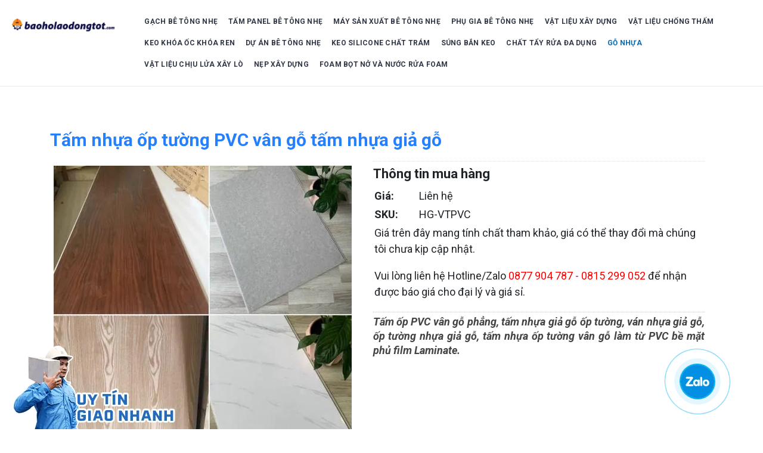

--- FILE ---
content_type: text/html; charset=utf-8
request_url: https://www.baoholaodongtot.com/go-nhua/item/289-tam-nhua-pvc-van-go
body_size: 18624
content:
<!DOCTYPE html>
<html prefix="og: http://ogp.me/ns#" xmlns="http://www.w3.org/1999/xhtml" class="j3" xml:lang="vi-vn" lang="vi-vn" dir="ltr">
<head>
<script type="application/ld+json">{"@context":"https://schema.org","@type":"Store","name":"Bảo Hộ Lao Động Tốt","alternateName":"Nhà cung cấp thiết bị bảo hộ và bê tông nhẹ","@id":"https://www.baoholaodongtot.com/","logo":"https://www.baoholaodongtot.com/images/jch-optimize/ng/images_banners_logo.webp","image":"https://www.baoholaodongtot.com/images/jch-optimize/ng/images_banners_logo.webp","description":"Bảo Hộ Lao Động Tốt nhà cung cấp các sản phẩm thiết bị bảo hộ cá nhân, bê tông nhẹ, gạch bê tông nhẹ, tấm bê tông nhẹ, máy làm bê tông, phụ gia beton.","hasMap":"https://www.google.com/maps/place/G%E1%BA%A1ch+b%C3%AA+t%C3%B4ng+nh%E1%BA%B9,+t%E1%BA%A5m+b%C3%AA+t%C3%B4ng+nh%E1%BA%B9,+b%E1%BA%A3o+h%E1%BB%99+lao+%C4%91%E1%BB%99ng+t%E1%BB%91t+-+Cty+TNHH+TM+DV+S%C3%A0i+G%C3%B2n+Ho%C3%A0ng+Gia/@10.840323,106.6147688,17z/data=!4m12!1m6!3m5!1s0x0:0xe619828f00618b23!2zR-G6oWNoIGLDqiB0w7RuZyBuaOG6uSwgdOG6pW0gYsOqIHTDtG5nIG5o4bq5LCBi4bqjbyBo4buZIGxhbyDEkeG7mW5nIHThu5F0IC0gQ3R5IFROSEggVE0gRFYgU8OgaSBHw7JuIEhvw6BuZyBHaWE!8m2!3d10.8403079!4d106.6147896!3m4!1s0x0:0xe619828f00618b23!8m2!3d10.8403079!4d106.6147896","url":"https://www.baoholaodongtot.com/","telephone":"0877904787","priceRange":"1000VND-500000000VND","address":{"@type":"PostalAddress","streetAddress":"119B Tân Thới Nhất 1, Tân Thới Nhất, Quận 12","addressRegion":"Thành phố Hồ Chí Minh","postalCode":"700000","addressCountry":"VN"},"geo":{"@type":"GeoCoordinates","latitude":10.840323,"longitude":106.6147688},"openingHoursSpecification":[{"@type":"OpeningHoursSpecification","dayOfWeek":["Monday","Tuesday","Wednesday","Thursday","Friday"],"opens":"08:00","closes":"17:00"},{"@type":"OpeningHoursSpecification","dayOfWeek":"Saturday","opens":"08:00","closes":"11:30"}],"sameAs":["https://www.facebook.com/baoholaodongtot/","https://twitter.com/bao_tot","https://www.linkedin.com/in/baoholaodongtot/","https://www.pinterest.com/baoholaodongtot/","https://baoholaodongtot.tumblr.com/","https://soundcloud.com/baoholaodongtot","https://www.youtube.com/channel/UCX7ngXZgRC4XL8aJL0selXg","https://sites.google.com/view/baoholdt/","https://dobaoholaodonghcm.blogspot.com/","https://ello.co/baoholaodonghg","https://cuahangbaoholaodong.weebly.com/"]}</script>
<base href="https://www.baoholaodongtot.com/go-nhua/item/289-tam-nhua-pvc-van-go" />
<meta http-equiv="content-type" content="text/html; charset=utf-8" />
<meta name="keywords" content="tấm ốp pvc vân gỗ,tấm nhựa giả gỗ,nhựa giả gỗ ốp tường,ốp tường nhựa giả gỗ,ván nhựa giả gỗ,gỗ nhựa" />
<meta name="rights" content="www.baoholaodongtot.com" />
<meta name="twitter:card" content="summary" />
<meta name="twitter:site" content="@bao_tot" />
<meta name="twitter:creator" content="@bao_tot" />
<meta property="og:title" content="Tấm nhựa ốp tường PVC vân gỗ tấm nhựa giả gỗ" />
<meta name="twitter:title" content="Tấm nhựa ốp tường PVC vân gỗ tấm nhựa giả gỗ" />
<meta property="og:type" content="article" />
<meta property="og:image" content="https://www.baoholaodongtot.com/media/k2/items/cache/f5207093f4bafcb21c0c017e46b49f6e_M.jpg?t=20220328_070428" />
<meta name="twitter:image" content="https://www.baoholaodongtot.com/media/k2/items/cache/f5207093f4bafcb21c0c017e46b49f6e_M.jpg?t=20220328_070428" />
<meta property="og:url" content="https://www.baoholaodongtot.com/go-nhua/item/289-tam-nhua-pvc-van-go" />
<meta name="og:site_name" content="Bảo Hộ Lao Động Tốt" />
<meta property="og:description" content="Tấm ốp PVC vân gỗ phẳng, tấm nhựa giả gỗ ốp tường, ván nhựa giả gỗ, ốp tường nhựa giả gỗ, tấm nhựa ốp tường vân gỗ làm từ PVC bề mặt phủ film Laminate" />
<meta name="twitter:description" content="Tấm ốp PVC vân gỗ phẳng, tấm nhựa giả gỗ ốp tường, ván nhựa giả gỗ, ốp tường nhựa giả gỗ, tấm nhựa ốp tường vân gỗ làm từ PVC bề mặt phủ film Laminate" />
<meta name="robots" content="index, follow, max-image-preview:large" />
<meta name="author" content="Bảo Hộ Lao Động Tốt" />
<meta name="image" content="https://www.baoholaodongtot.com/media/k2/items/cache/f5207093f4bafcb21c0c017e46b49f6e_M.jpg?t=20220328_070428" />
<meta name="twitter:image:alt" content="Tấm ốp PVC vân gỗ phẳng tấm nhựa giả gỗ ốp tường" />
<meta name="description" content="Tấm ốp PVC vân gỗ phẳng, tấm nhựa giả gỗ ốp tường, ván nhựa giả gỗ, ốp tường nhựa giả gỗ, tấm nhựa ốp tường vân gỗ làm từ PVC bề mặt phủ film Laminate" />
<meta name="generator" content="Joomla! - Open Source Content Management" />
<link rel="preconnect" href="https://static.joomlart.com"  crossorigin />
<link rel="preconnect" href="https://cdnjs.cloudflare.com"  crossorigin />
<link rel="preconnect" href="https://fonts.gstatic.com"  crossorigin />
<link rel="preload" href="/templates/ja_campaign/images/wm-bg.png" as="image" />
<link rel="preload" href="/images/banners/logomobi.png" as="image" />
<link rel="preload" href="/images/banners/logo-hg.png" as="image" />
<link rel="preload" href="https://fonts.googleapis.com/css?family=Roboto%3A400%2C400i%2C500%2C500i%2C700%2C700i%2C900&display=swap" as="style" onload="this.rel='stylesheet'" />
<link rel="preload" href="/media/com_jchoptimize/cache/css/78662b148fbc81e52093600a2555bc4f099f322fe20e5ee292474ce077664ad2.css" as="style" onload="this.rel='stylesheet'" />
<title>Tấm nhựa ốp tường PVC vân gỗ tấm nhựa giả gỗ</title>
<link href="/images/banners/favicon-32x32.png" rel="shortcut icon" type="image/x-icon" />
<link href="https://www.baoholaodongtot.com/go-nhua/item/289-tam-nhua-pvc-van-go" rel="canonical" />
<script type="application/x-k2-headers">
{"Last-Modified": "Mon, 28 Mar 2022 07:04:28 GMT", "ETag": "7701e420a33c768ad68c92d1932b721d"}
	</script>
<!-- Start: Google Structured Data -->
<script type="application/ld+json" data-type="gsd">{"@context":"https://schema.org","@type":"BreadcrumbList","itemListElement":[{"@type":"ListItem","position":1,"name":"Home","item":"https://www.baoholaodongtot.com/"},{"@type":"ListItem","position":2,"name":"GỖ NHỰA","item":"https://www.baoholaodongtot.com/go-nhua"},{"@type":"ListItem","position":3,"name":"Tấm nhựa ốp tường PVC vân gỗ tấm nhựa giả gỗ","item":"https://www.baoholaodongtot.com/go-nhua/item/289-tam-nhua-pvc-van-go"}]}</script>
<script type="application/ld+json" data-type="gsd">{"@context":"https://schema.org","@type":"Product","productID":"HG-VTPVC","name":"Tấm nhựa ốp tường PVC vân gỗ tấm nhựa giả gỗ","image":"https://www.baoholaodongtot.com/media/k2/items/cache/f5207093f4bafcb21c0c017e46b49f6e_L.jpg?t=20220328_070428","description":"Tấm ốp PVC vân gỗ phẳng, tấm nhựa giả gỗ ốp tường, ván nhựa giả gỗ, ốp tường nhựa giả gỗ, tấm nhựa ốp tường vân gỗ làm từ PVC bề mặt phủ film Laminate","sku":"HG-VTPVC","mpn":"HG-VTPVC","brand":{"@type":"Brand","name":"Bảo Hộ Lao Động Tốt"},"offers":{"@type":"Offer","price":"1000.00","priceCurrency":"VND","url":"https://www.baoholaodongtot.com/go-nhua/item/289-tam-nhua-pvc-van-go","itemCondition":"http://schema.org/NewCondition","availability":"http://schema.org/InStock","priceValidUntil":"2068-03-22T23:29:46+07:00"},"aggregateRating":{"@type":"AggregateRating","ratingValue":"5","reviewCount":"19","worstRating":0,"bestRating":5}}</script>
<!-- End: Google Structured Data -->
<meta property="fb:pages" content="102699831735325" />
<meta name="viewport"  content="width=device-width, initial-scale=1, maximum-scale=1, user-scalable=yes"/>
<meta name="HandheldFriendly" content="true"/>
<meta name="apple-mobile-web-app-capable" content="YES"/>
<!-- //META FOR IOS & HANDHELD -->
<noscript>
<style>img.jch-lazyload,iframe.jch-lazyload{display:none}</style>
</noscript>
<style id="jch-optimize-critical-css" data-id="77db0c9cf947d584b7d86dcc0ffb42e327348c1ca7b73653ec45252dd2de2e7f">a:active,a:focus{outline:0}img{border:none}#k2Container{padding:0 0 24px 0}.clr{clear:both;height:0;line-height:0;display:block;float:none;padding:0;margin:0;border:none}.even{padding:2px}.odd{padding:2px}div.itemView{padding:8px 0 24px 0;margin:0 0 24px 0}div.itemBody{padding:8px 0;margin:0}div.itemImageBlock{padding:8px 0;margin:0 0 16px 0}span.itemImage{display:block;text-align:center;margin:0 0 8px 0}span.itemImage img{max-width:100%;height:auto}span.itemImageCaption{color:#666;float:left;display:block;font-size:11px}@media screen and (max-width:600px){span.itemImageCaption,span.itemImageCredits{float:none;text-align:center}}div.itemIntroText{color:#444;font-size:18px;font-weight:700;line-height:24px;padding:4px 0 12px 0}div.itemFullText h3{margin:0;padding:16px 0 4px 0}div.itemExtraFields{margin:16px 0 0 0;padding:8px 0 0 0;border-top:1px dotted #ddd}div.itemExtraFields h3{margin:0;padding:0 0 8px 0}div.itemExtraFields ul{margin:0;padding:0;list-style:none}div.itemExtraFields ul li{display:block}div.itemExtraFields ul li span.itemExtraFieldsLabel{display:block;float:left;font-weight:700;margin:0 4px 0 0;width:30%}div.itemContentFooter{display:block;text-align:right;padding:4px 0;margin:16px 0 4px 0;color:#999}span.itemHits{float:left}div.itemLinks{margin:16px 0;padding:0}div.itemCategory span{font-weight:700;color:#555;padding:0 4px 0 0}div.itemRelated{margin-bottom:16px;padding:0}div.itemRelated ul li.clr{clear:both;height:0;line-height:0;display:block;float:none;padding:0;margin:0;border:none}div.itemNavigation{padding:8px;margin:0 0 24px 0;background:#fafafa;border-radius:4px}div.itemNavigation span.itemNavigationTitle{color:#999}div.itemNavigation a.itemPrevious{padding:0 12px}div.itemNavigation a.itemNext{padding:0 12px}div.itemBackToTop{text-align:right}div.itemBackToTop a{text-decoration:underline}div.itemBackToTop a:hover{text-decoration:underline}.fa,.fas,.far,.fal,.fad,.fab{-moz-osx-font-smoothing:grayscale;-webkit-font-smoothing:antialiased;display:inline-block;font-style:normal;font-variant:normal;text-rendering:auto;line-height:1}:root .fa-rotate-90,:root .fa-rotate-180,:root .fa-rotate-270,:root .fa-flip-horizontal,:root .fa-flip-vertical,:root .fa-flip-both{-webkit-filter:none;filter:none}.fa-bars:before{content:"\f0c9"}.fa-chevron-up:before{content:"\f077"}.fa-map-marker:before{content:"\f041"}.fab{font-family:'Font Awesome 5 Brands';font-weight:400}.far{font-family:'Font Awesome 5 Free';font-weight:400}.fa,.fas{font-family:'Font Awesome 5 Free';font-weight:900}:root .fa-rotate-90,:root .icon-rotate-90,:root .fa-rotate-180,:root .icon-rotate-180,:root .fa-rotate-270,:root .icon-rotate-270,:root .fa-flip-horizontal,:root .icon-flip-horizontal,:root .fa-flip-vertical,:root .icon-flip-vertical,:root .fa-flip-both,:root .icon-flip-both{-webkit-filter:none;filter:none}.fa{display:inline-block;font:normal normal normal 14px/1 FontAwesome;font-size:inherit;text-rendering:auto;-webkit-font-smoothing:antialiased;-moz-osx-font-smoothing:grayscale}.fa-rotate-90{-ms-filter:"progid:DXImageTransform.Microsoft.BasicImage(rotation=1)";-webkit-transform:rotate(90deg);-ms-transform:rotate(90deg);transform:rotate(90deg)}.fa-rotate-180{-ms-filter:"progid:DXImageTransform.Microsoft.BasicImage(rotation=2)";-webkit-transform:rotate(180deg);-ms-transform:rotate(180deg);transform:rotate(180deg)}.fa-rotate-270{-ms-filter:"progid:DXImageTransform.Microsoft.BasicImage(rotation=3)";-webkit-transform:rotate(270deg);-ms-transform:rotate(270deg);transform:rotate(270deg)}.fa-flip-horizontal{-ms-filter:"progid:DXImageTransform.Microsoft.BasicImage(rotation=0, mirror=1)";-webkit-transform:scale(-1,1);-ms-transform:scale(-1,1);transform:scale(-1,1)}.fa-flip-vertical{-ms-filter:"progid:DXImageTransform.Microsoft.BasicImage(rotation=2, mirror=1)";-webkit-transform:scale(1,-1);-ms-transform:scale(1,-1);transform:scale(1,-1)}:root .fa-rotate-90,:root .fa-rotate-180,:root .fa-rotate-270,:root .fa-flip-horizontal,:root .fa-flip-vertical{filter:none}.fa-map-marker:before{content:"\f041"}.fa-chevron-up:before{content:"\f077"}.fa-navicon:before,.fa-reorder:before,.fa-bars:before{content:"\f0c9"}.fa-map:before{content:"\f279"}.fa-rotate-90,.icon-rotate-90{-ms-filter:"progid:DXImageTransform.Microsoft.BasicImage(rotation=1)";-webkit-transform:rotate(90deg);transform:rotate(90deg)}.fa-rotate-180,.icon-rotate-180{-ms-filter:"progid:DXImageTransform.Microsoft.BasicImage(rotation=2)";-webkit-transform:rotate(180deg);transform:rotate(180deg)}.fa-rotate-270,.icon-rotate-270{-ms-filter:"progid:DXImageTransform.Microsoft.BasicImage(rotation=3)";-webkit-transform:rotate(270deg);transform:rotate(270deg)}.fa-flip-horizontal,.icon-flip-horizontal{-ms-filter:"progid:DXImageTransform.Microsoft.BasicImage(rotation=0, mirror=1)";-webkit-transform:scale(-1,1);transform:scale(-1,1)}.fa-flip-vertical,.icon-flip-vertical{-ms-filter:"progid:DXImageTransform.Microsoft.BasicImage(rotation=2, mirror=1)";-webkit-transform:scale(1,-1);transform:scale(1,-1)}.fa-flip-both,.icon-flip-both,.fa-flip-horizontal.fa-flip-vertical,.fa-flip-horizontal.icon-flip-vertical,.fa-flip-vertical.icon-flip-horizontal,.icon-flip-horizontal.icon-flip-vertical{-ms-filter:"progid:DXImageTransform.Microsoft.BasicImage(rotation=2, mirror=1)";-webkit-transform:scale(-1,-1);transform:scale(-1,-1)}:root .fa-rotate-90,:root .icon-rotate-90,:root .fa-rotate-180,:root .icon-rotate-180,:root .fa-rotate-270,:root .icon-rotate-270,:root .fa-flip-horizontal,:root .icon-flip-horizontal,:root .fa-flip-vertical,:root .icon-flip-vertical,:root .fa-flip-both,:root .icon-flip-both{-webkit-filter:none;filter:none}*,*::before,*::after{box-sizing:border-box}html{font-family:sans-serif;line-height:1.15;-webkit-text-size-adjust:100%;-webkit-tap-highlight-color:rgba(0,0,0,0)}article,aside,figcaption,figure,footer,header,hgroup,main,nav,section{display:block}body{margin:0;font-family:Roboto,-apple-system,BlinkMacSystemFont,"Segoe UI","Helvetica Neue",Arial,sans-serif,"Apple Color Emoji","Segoe UI Emoji","Segoe UI Symbol";font-size:1rem;font-weight:400;line-height:1.5;color:#67758d;text-align:left;background-color:#fff}h1,h2,h3,h4,h5,h6{margin-top:0;margin-bottom:.5rem}p{margin-top:0;margin-bottom:1rem}ol,ul,dl{margin-top:0;margin-bottom:1rem}dt{font-weight:600}dd{margin-bottom:.5rem;margin-left:0}b,strong{font-weight:bolder}small{font-size:80%}sub,sup{position:relative;font-size:75%;line-height:0;vertical-align:baseline}sub{bottom:-.25em}sup{top:-.5em}a{color:#267ffd;text-decoration:none;background-color:rgba(0,0,0,0)}a:hover{color:#0056b3;text-decoration:underline}a:not([href]):not([tabindex]){color:inherit;text-decoration:none}a:not([href]):not([tabindex]):hover,a:not([href]):not([tabindex]):focus{color:inherit;text-decoration:none}a:not([href]):not([tabindex]):focus{outline:0}figure{margin:0 0 1rem}img{vertical-align:middle;border-style:none}caption{padding-top:.75rem;padding-bottom:.75rem;color:#6c757d;text-align:left;caption-side:bottom}th{text-align:inherit}button{border-radius:0}button:focus{outline:1px dotted;outline:5px auto -webkit-focus-ring-color}input,button,select,optgroup,textarea{margin:0;font-family:inherit;font-size:inherit;line-height:inherit}button,input{overflow:visible}button,select{text-transform:none}select{word-wrap:normal}button,[type=button],[type=reset],[type=submit]{-webkit-appearance:button}button:not(:disabled),[type=button]:not(:disabled),[type=reset]:not(:disabled),[type=submit]:not(:disabled){cursor:pointer}button::-moz-focus-inner,[type=button]::-moz-focus-inner,[type=reset]::-moz-focus-inner,[type=submit]::-moz-focus-inner{padding:0;border-style:none}textarea{overflow:auto;resize:vertical}::-webkit-file-upload-button{font:inherit;-webkit-appearance:button}h1,h2,h3,h4,h5,h6,.h1,.h2,.h3,.h4,.h5,.h6{margin-bottom:.5rem;font-family:inherit;font-weight:500;line-height:1.2;color:inherit}h1,.h1{font-size:2.5rem}@media(max-width:1200px){h1,.h1{font-size:calc(1.375rem + 1.5vw)}}h2,.h2{font-size:2rem}@media(max-width:1200px){h2,.h2{font-size:calc(1.325rem + 0.9vw)}}h3,.h3{font-size:1.75rem}@media(max-width:1200px){h3,.h3{font-size:calc(1.3rem + 0.6vw)}}h4,.h4{font-size:1.5rem}@media(max-width:1200px){h4,.h4{font-size:calc(1.275rem + 0.3vw)}}h5,.h5{font-size:1.25rem}h6,.h6{font-size:1rem}hr{margin-top:1rem;margin-bottom:1rem;border:0;border-top:1px solid rgba(0,0,0,.1)}small,.small{font-size:.725rem;font-weight:400}mark,.mark{padding:.2em;background-color:#fcf8e3}.container{width:100%;padding-right:20px;padding-left:20px;margin-right:auto;margin-left:auto}@media(min-width:576px){.container{max-width:540px}}@media(min-width:768px){.container{max-width:720px}}@media(min-width:992px){.container{max-width:960px}}@media(min-width:1200px){.container{max-width:1152px}}.container-fluid{width:100%;padding-right:20px;padding-left:20px;margin-right:auto;margin-left:auto}.row{display:flex;flex-wrap:wrap;margin-right:-20px;margin-left:-20px}.col-xl,.col-xl-auto,.col-xl-12,.col-xl-11,.col-xl-10,.col-xl-9,.col-xl-8,.col-xl-7,.col-xl-6,.col-xl-5,.col-xl-4,.col-xl-3,.col-xl-2,.col-xl-1,.col-lg,.col-lg-auto,.col-lg-12,.col-lg-11,.col-lg-10,.col-lg-9,.col-lg-8,.col-lg-7,.col-lg-6,.col-lg-5,.col-lg-4,.col-lg-3,.col-lg-2,.col-lg-1,.col-md,.col-md-auto,.col-md-12,.col-md-11,.col-md-10,.col-md-9,.col-md-8,.col-md-7,.col-md-6,.col-md-5,.col-md-4,.col-md-3,.col-md-2,.col-md-1,.col-sm,.col-sm-auto,.col-sm-12,.col-sm-11,.col-sm-10,.col-sm-9,.col-sm-8,.col-sm-7,.col-sm-6,.col-sm-5,.col-sm-4,.col-sm-3,.col-sm-2,.col-sm-1,.col,.col-auto,.col-12,.col-11,.col-10,.col-9,.col-8,.col-7,.col-6,.col-5,.col-4,.col-3,.col-2,.col-1{position:relative;width:100%;padding-right:20px;padding-left:20px}.col{flex-basis:0%;flex-grow:1;max-width:100%}.col-auto{flex:0 0 auto;width:auto;max-width:100%}.col-1{flex:0 0 8.3333333333%;max-width:8.3333333333%}.col-2{flex:0 0 16.6666666667%;max-width:16.6666666667%}.col-3{flex:0 0 25%;max-width:25%}.col-4{flex:0 0 33.3333333333%;max-width:33.3333333333%}.col-5{flex:0 0 41.6666666667%;max-width:41.6666666667%}.col-6{flex:0 0 50%;max-width:50%}.col-7{flex:0 0 58.3333333333%;max-width:58.3333333333%}.col-8{flex:0 0 66.6666666667%;max-width:66.6666666667%}.col-9{flex:0 0 75%;max-width:75%}.col-10{flex:0 0 83.3333333333%;max-width:83.3333333333%}.col-11{flex:0 0 91.6666666667%;max-width:91.6666666667%}.col-12{flex:0 0 100%;max-width:100%}@media(min-width:576px){.col-sm{flex-basis:0%;flex-grow:1;max-width:100%}.col-sm-auto{flex:0 0 auto;width:auto;max-width:100%}.col-sm-1{flex:0 0 8.3333333333%;max-width:8.3333333333%}.col-sm-2{flex:0 0 16.6666666667%;max-width:16.6666666667%}.col-sm-3{flex:0 0 25%;max-width:25%}.col-sm-4{flex:0 0 33.3333333333%;max-width:33.3333333333%}.col-sm-5{flex:0 0 41.6666666667%;max-width:41.6666666667%}.col-sm-6{flex:0 0 50%;max-width:50%}.col-sm-7{flex:0 0 58.3333333333%;max-width:58.3333333333%}.col-sm-8{flex:0 0 66.6666666667%;max-width:66.6666666667%}.col-sm-9{flex:0 0 75%;max-width:75%}.col-sm-10{flex:0 0 83.3333333333%;max-width:83.3333333333%}.col-sm-11{flex:0 0 91.6666666667%;max-width:91.6666666667%}.col-sm-12{flex:0 0 100%;max-width:100%}}@media(min-width:768px){.col-md{flex-basis:0%;flex-grow:1;max-width:100%}.col-md-auto{flex:0 0 auto;width:auto;max-width:100%}.col-md-1{flex:0 0 8.3333333333%;max-width:8.3333333333%}.col-md-2{flex:0 0 16.6666666667%;max-width:16.6666666667%}.col-md-3{flex:0 0 25%;max-width:25%}.col-md-4{flex:0 0 33.3333333333%;max-width:33.3333333333%}.col-md-5{flex:0 0 41.6666666667%;max-width:41.6666666667%}.col-md-6{flex:0 0 50%;max-width:50%}.col-md-7{flex:0 0 58.3333333333%;max-width:58.3333333333%}.col-md-8{flex:0 0 66.6666666667%;max-width:66.6666666667%}.col-md-9{flex:0 0 75%;max-width:75%}.col-md-10{flex:0 0 83.3333333333%;max-width:83.3333333333%}.col-md-11{flex:0 0 91.6666666667%;max-width:91.6666666667%}.col-md-12{flex:0 0 100%;max-width:100%}}@media(min-width:992px){.col-lg{flex-basis:0%;flex-grow:1;max-width:100%}.col-lg-auto{flex:0 0 auto;width:auto;max-width:100%}.col-lg-1{flex:0 0 8.3333333333%;max-width:8.3333333333%}.col-lg-2{flex:0 0 16.6666666667%;max-width:16.6666666667%}.col-lg-3{flex:0 0 25%;max-width:25%}.col-lg-4{flex:0 0 33.3333333333%;max-width:33.3333333333%}.col-lg-5{flex:0 0 41.6666666667%;max-width:41.6666666667%}.col-lg-6{flex:0 0 50%;max-width:50%}.col-lg-7{flex:0 0 58.3333333333%;max-width:58.3333333333%}.col-lg-8{flex:0 0 66.6666666667%;max-width:66.6666666667%}.col-lg-9{flex:0 0 75%;max-width:75%}.col-lg-10{flex:0 0 83.3333333333%;max-width:83.3333333333%}.col-lg-11{flex:0 0 91.6666666667%;max-width:91.6666666667%}.col-lg-12{flex:0 0 100%;max-width:100%}}@media(min-width:1200px){.col-xl{flex-basis:0%;flex-grow:1;max-width:100%}.col-xl-auto{flex:0 0 auto;width:auto;max-width:100%}.col-xl-1{flex:0 0 8.3333333333%;max-width:8.3333333333%}.col-xl-2{flex:0 0 16.6666666667%;max-width:16.6666666667%}.col-xl-3{flex:0 0 25%;max-width:25%}.col-xl-4{flex:0 0 33.3333333333%;max-width:33.3333333333%}.col-xl-5{flex:0 0 41.6666666667%;max-width:41.6666666667%}.col-xl-6{flex:0 0 50%;max-width:50%}.col-xl-7{flex:0 0 58.3333333333%;max-width:58.3333333333%}.col-xl-8{flex:0 0 66.6666666667%;max-width:66.6666666667%}.col-xl-9{flex:0 0 75%;max-width:75%}.col-xl-10{flex:0 0 83.3333333333%;max-width:83.3333333333%}.col-xl-11{flex:0 0 91.6666666667%;max-width:91.6666666667%}.col-xl-12{flex:0 0 100%;max-width:100%}}.collapse:not(.show){display:none}.nav{display:flex;flex-wrap:wrap;padding-left:0;margin-bottom:0;list-style:none}.nav-link{display:block;padding:1rem 1rem}.nav-link:hover,.nav-link:focus{text-decoration:none}.navbar{position:relative;display:flex;flex-wrap:wrap;align-items:center;justify-content:space-between;padding:1rem 1rem}.navbar-brand{display:inline-block;padding-top:.8125rem;padding-bottom:.8125rem;margin-right:1rem;font-size:1.25rem;line-height:inherit;white-space:nowrap}.navbar-brand:hover,.navbar-brand:focus{text-decoration:none}.navbar-nav{display:flex;flex-direction:column;padding-left:0;margin-bottom:0;list-style:none}.navbar-nav .nav-link{padding-right:0;padding-left:0}.navbar-collapse{flex-basis:100%;flex-grow:1;align-items:center}.navbar-toggler{padding:.25rem .75rem;font-size:1.25rem;line-height:1;background-color:rgba(0,0,0,0);border:1px solid rgba(0,0,0,0);border-radius:.25rem}.navbar-toggler:hover,.navbar-toggler:focus{text-decoration:none}@media(min-width:992px){.navbar-expand-lg{flex-flow:row nowrap;justify-content:flex-start}.navbar-expand-lg .navbar-nav{flex-direction:row}.navbar-expand-lg .navbar-nav .nav-link{padding-right:.5rem;padding-left:.5rem}.navbar-expand-lg .navbar-collapse{display:flex!important;flex-basis:auto}.navbar-expand-lg .navbar-toggler{display:none}}.navbar-expand{flex-flow:row nowrap;justify-content:flex-start}.d-none{display:none!important}.d-inline-block{display:inline-block!important}@media(min-width:576px){.d-sm-none{display:none!important}.d-sm-block{display:block!important}}@supports(position:sticky){}@media print{*,*::before,*::after{text-shadow:none!important;box-shadow:none!important}a:not(.btn){text-decoration:underline}tr,img{page-break-inside:avoid}p,h2,h3{orphans:3;widows:3}h2,h3{page-break-after:avoid}body{min-width:992px!important}.container{min-width:992px!important}.navbar{display:none}}html{font-size:15px}body{font-weight:400}a{color:#267ffd}a:hover{color:#0056b3}img{max-width:100%;height:auto}#back-to-top{background:rgba(0,0,0,.5);border-radius:5px;display:none}.btn:focus,.btn.focus{outline:none;box-shadow:none}.navbar .navbar-toggler{border-radius:0;border:0;color:#6e7489;display:block;height:52px;line-height:52px;padding:0;transition:all .35s}.navbar .navbar-toggler i{font-size:22px}.navbar .navbar-toggler:hover{cursor:pointer}.t4-navbar{position:relative;padding:0}.t4-navbar::after{display:block;clear:both;content:""}.t4-navbar .navbar{float:left;min-height:52px}@media(max-width:991.98px){.t4-navbar .navbar.navbar-expand-lg{float:none;display:block}.t4-navbar .navbar.navbar-expand-lg::after{display:block;clear:both;content:""}}.t4-navbar .navbar.navbar-expand{float:none;display:block}.t4-navbar .navbar.navbar-expand::after{display:block;clear:both;content:""}.t4-navbar .nav-item{position:relative}.t4-navbar .nav-item>a,.t4-navbar .nav-item>span{display:flex;align-items:center;justify-content:space-between}.t4-module{padding:0;margin-top:2rem}.t4-module:first-child{margin-top:0}.t4-module .module-inner{padding:0}.module-title{font-size:1rem;margin:0;padding:0}.module-title span{display:inline-block}.module-ct::after,.moduletable::after{display:block;clear:both;content:""}.module-ct ul:last-child,.module-ct p:last-child,.moduletable ul:last-child,.moduletable p:last-child{margin-bottom:0}.moduletable{border:1px solid rgba(68,74,94,.12);padding:1.25rem;border-radius:5px;margin:1rem auto}.t4-module .nav li,.t4-card .nav li,.moduletable .nav li,.module_menu .nav li{display:block;padding:0;margin:0}.t4-module .nav li a,.t4-card .nav li a,.moduletable .nav li a,.module_menu .nav li a{display:block;padding:.25rem 0;position:relative}.t4-module .nav li a:hover,.t4-module .nav li a:active,.t4-module .nav li a:focus,.t4-card .nav li a:hover,.t4-card .nav li a:active,.t4-card .nav li a:focus,.moduletable .nav li a:hover,.moduletable .nav li a:active,.moduletable .nav li a:focus,.module_menu .nav li a:hover,.module_menu .nav li a:active,.module_menu .nav li a:focus{text-decoration:none}.t4-module .nav>li.active>a,.t4-card .nav>li.active>a,.moduletable .nav>li.active>a,.module_menu .nav>li.active>a{font-weight:600}.module-title{border-bottom:1px solid rgba(68,74,94,.12);margin:0 0 1rem 0;padding:0;text-transform:uppercase}.module-title span{border-bottom:1px solid #858a9e;margin-bottom:-1px;padding:0 0 .6666666667rem}.t4-module .nav li a,.t4-card .nav li a,.moduletable .nav li a,.module_menu .nav li a{color:#6e7489}.t4-module .nav li a:hover,.t4-module .nav li a:active,.t4-module .nav li a:focus,.t4-card .nav li a:hover,.t4-card .nav li a:active,.t4-card .nav li a:focus,.moduletable .nav li a:hover,.moduletable .nav li a:active,.moduletable .nav li a:focus,.module_menu .nav li a:hover,.module_menu .nav li a:active,.module_menu .nav li a:focus{color:#67758d}.t4-module .nav>li.active>a,.t4-card .nav>li.active>a,.moduletable .nav>li.active>a,.module_menu .nav>li.active>a{color:#67758d;font-weight:600}figure figcaption{background-color:#444a5e;color:#858a9e;font-size:.725rem;letter-spacing:.5px;padding:.25rem .5rem;text-transform:uppercase;text-align:center;text-shadow:1px 1px 0 rgba(0,0,0,.3)}h1,h2,h3,h4,h5,h6,.h1,.h2,.h3,.h4,.h5,.h6{font-family:inherit;font-weight:500;line-height:1.2;color:inherit}h1,.h1,h2,.h2,h3,.h3{margin-top:1rem;margin-bottom:.5rem}h4,.h4,h5,.h5,h6,.h6{margin-top:.5rem;margin-bottom:.5rem}h1,.h1{font-size:2.5rem}h2,.h2{font-size:2rem}h3,.h3{font-size:1.75rem}h4,.h4{font-size:1.5rem}h5,.h5{font-size:1.25rem}h6,.h6{font-size:1rem}small,.small{font-size:.875rem;font-weight:400}._jch-t4-hero.jch-lazyloaded{background-image:url(https://www.baoholaodongtot.com/templates/ja_campaign/images/wm-bg.png) !important}.t4-megamenu .nav-link{display:flex;justify-content:space-between;align-items:center}@media(min-width:768px){.t4-megamenu .nav-link{display:inline-flex;justify-content:flex-start}}.t4-megamenu .navbar-nav>li>a,.t4-megamenu .navbar-nav>li>.nav-link{padding-top:.5rem;padding-bottom:.5rem;font-size:12px;font-weight:600;letter-spacing:.02em;text-transform:uppercase}.t4-megamenu .navbar-nav>li:last-child>a,.t4-megamenu .navbar-nav>li:last-child>.nav-link{border:0}.t4-offcanvas{background:#fff}.t4-offcanvas .t4-off-canvas-header{background-color:#f0f1f4;display:flex;flex-wrap:nowrap;justify-content:space-between;align-items:center;padding:.75rem 1.5rem}.t4-offcanvas .t4-off-canvas-header::after{display:block;clear:both;content:""}.t4-offcanvas .t4-off-canvas-header h3{font-size:1.25rem;float:left;margin:0;line-height:2rem;padding:0}.t4-offcanvas .t4-off-canvas-header a{outline:none}.t4-offcanvas .t4-off-canvas-header a img{max-height:2rem;outline:none}.t4-offcanvas .t4-off-canvas-header .close{background-color:#fff;border:0;border-radius:50%;height:32px;outline:none;margin-left:auto;padding:0;transition:all .2s ease-in-out;text-shadow:none;width:32px}.t4-offcanvas .t4-off-canvas-header .close:hover,.t4-offcanvas .t4-off-canvas-header .close:focus,.t4-offcanvas .t4-off-canvas-header .close:active{background-color:rgba(0,0,0,.05)}.t4-offcanvas .t4-off-canvas-header .close:hover span,.t4-offcanvas .t4-off-canvas-header .close:focus span,.t4-offcanvas .t4-off-canvas-header .close:active span{transform:rotate(180deg)}.t4-offcanvas .t4-off-canvas-header .close span{color:#666;display:block;height:32px;font-size:24px;line-height:28px;transition:all .35s ease;width:32px}.t4-offcanvas .t4-off-canvas-body{padding:1rem 0}.t4-offcanvas .t4-off-canvas-body .t4-module{margin-bottom:2rem}.t4-offcanvas .t4-off-canvas-body .t4-module .module-inner{padding:0 40px}.t4-offcanvas .t4-off-canvas-body .t4-module.no-padding .module-inner{padding-left:0;padding-right:0}.t4-offcanvas .t4-off-canvas-body .navbar{display:block;padding:0}.t4-offcanvas .t4-off-canvas-body .navbar .dropdown-toggle::after{display:none}.t4-offcanvas .t4-off-canvas-body .navbar .nav-item{padding:0}.t4-offcanvas .t4-off-canvas-body .navbar .nav-item .dropdown-menu .nav-item{border-bottom:0;padding-right:0}.t4-offcanvas .t4-off-canvas-body .navbar .nav-item .dropdown-menu .nav-item .btn-toggle{right:0}.t4-offcanvas .t4-off-canvas-body .navbar .nav-link,.t4-offcanvas .t4-off-canvas-body .navbar .separator{color:var(--body-text-color);padding:.75rem 0}.t4-offcanvas .t4-off-canvas-body .navbar .nav-link:hover,.t4-offcanvas .t4-off-canvas-body .navbar .nav-link:focus,.t4-offcanvas .t4-off-canvas-body .navbar .nav-link:active,.t4-offcanvas .t4-off-canvas-body .navbar .separator:hover,.t4-offcanvas .t4-off-canvas-body .navbar .separator:focus,.t4-offcanvas .t4-off-canvas-body .navbar .separator:active{background-color:rgba(0,0,0,0);color:var(--body-link-hover-color)}.t4-offcanvas .t4-off-canvas-body .navbar .nav-item.active>.nav-link,.t4-offcanvas .t4-off-canvas-body .navbar .nav-item.active>.separator{color:var(--body-link-hover-color)}.t4-offcanvas .t4-off-canvas-body .navbar .sub-menu-back{display:none}.t4-offcanvas .t4-off-canvas-body .navbar .btn-toggle{background-color:#eaecf0;border-radius:50%;color:#858a9e;display:block;position:absolute;right:0;top:8px;height:30px;line-height:30px;font-size:12px;padding:0;text-align:center;width:30px}.t4-offcanvas .t4-off-canvas-body .navbar .btn-toggle:hover,.t4-offcanvas .t4-off-canvas-body .navbar .btn-toggle:focus,.t4-offcanvas .t4-off-canvas-body .navbar .btn-toggle:active{background-color:#b7bbc9;color:#444a5e;cursor:pointer}.t4-offcanvas .t4-off-canvas-body .navbar .btn-toggle::after{content:"";display:inline-block;font-family:"Font Awesome 5 Free";font-weight:900;font-size:12px;color:#858a9e;transition:all .2s ease-in-out}.t4-offcanvas .t4-off-canvas-body .navbar .btn-toggle.is-active::after{color:#267ffd;transform:rotate(180deg)}.t4-offcanvas .t4-off-canvas-body .navbar .dropdown-menu{border-radius:0;border:0;min-width:auto;padding:0 0 0 1rem}.t4-offcanvas .t4-off-canvas-body .navbar .dropdown-menu .dropdown-item,.t4-offcanvas .t4-off-canvas-body .navbar .dropdown-menu .nav-link{color:var(--body-text-color);padding:.75rem 0;width:auto}.t4-offcanvas .t4-off-canvas-body .navbar .dropdown-menu .dropdown-item:hover,.t4-offcanvas .t4-off-canvas-body .navbar .dropdown-menu .dropdown-item:focus,.t4-offcanvas .t4-off-canvas-body .navbar .dropdown-menu .dropdown-item:active,.t4-offcanvas .t4-off-canvas-body .navbar .dropdown-menu .nav-link:hover,.t4-offcanvas .t4-off-canvas-body .navbar .dropdown-menu .nav-link:focus,.t4-offcanvas .t4-off-canvas-body .navbar .dropdown-menu .nav-link:active{background:rgba(0,0,0,0);color:var(--body-link-hover-color)}.t4-offcanvas .t4-off-canvas-body .navbar .dropdown-menu .dropdown-item:before,.t4-offcanvas .t4-off-canvas-body .navbar .dropdown-menu .nav-link:before{display:none}.t4-offcanvas .t4-off-canvas-body .navbar.drilldown-effect{overflow:hidden}.t4-offcanvas .t4-off-canvas-body .navbar.drilldown-effect .sub-menu-back{background-color:#f0f1f4;border-radius:5px;display:flex;align-items:center;font-weight:600;font-size:.9rem;padding:.5rem 1rem;text-transform:uppercase}.t4-offcanvas .t4-off-canvas-body .navbar.drilldown-effect .sub-menu-back:hover,.t4-offcanvas .t4-off-canvas-body .navbar.drilldown-effect .sub-menu-back:focus,.t4-offcanvas .t4-off-canvas-body .navbar.drilldown-effect .sub-menu-back:active{background-color:#eaecf0;cursor:pointer}.t4-offcanvas .t4-off-canvas-body .navbar.drilldown-effect .sub-menu-back i{color:#858a9e;margin-right:.5rem;font-size:12px}.t4-offcanvas .t4-off-canvas-body .navbar.drilldown-effect .navbar-nav{position:relative;width:100%}.t4-offcanvas .t4-off-canvas-body .navbar.drilldown-effect .navbar-nav .nav-item{display:flex;justify-content:space-between;align-items:stretch;position:static}.t4-offcanvas .t4-off-canvas-body .navbar.drilldown-effect .navbar-nav .nav-item .dropdown-menu .nav-item .btn-toggle{right:auto}.t4-offcanvas .t4-off-canvas-body .navbar.drilldown-effect .navbar-nav .btn-toggle{color:#858a9e;display:block;margin-top:8px;padding:0;position:relative;top:auto;right:auto;text-align:center}.t4-offcanvas .t4-off-canvas-body .navbar.drilldown-effect .navbar-nav .btn-toggle::after{content:""}.t4-offcanvas .t4-off-canvas-body .navbar.drilldown-effect .navbar-nav .btn-toggle.is-active::after{color:#858a9e;transform:rotate(0deg)}.t4-offcanvas .t4-off-canvas-body .navbar.drilldown-effect .navbar-nav .dropdown-menu{position:absolute;top:0;left:100%;padding-left:0;width:100%}.t4-offcanvas .t4-off-canvas-body.menu-item-always-show .navbar .sub-menu-toggle{display:none}.t4-offcanvas .t4-off-canvas-body.menu-item-always-show .navbar .dropdown-menu{display:block}.t4-offcanvas .navbar-nav,.t4-offcanvas .oc-level-0 .drilldown-effect .navbar-nav{transform:translateX(0);transition:all .35s ease-in-out}.t4-offcanvas.oc-level-1 .drilldown-effect .navbar-nav{transform:translateX(-100%)}.t4-offcanvas.oc-level-2 .drilldown-effect .navbar-nav{transform:translateX(-200%)}.t4-offcanvas-toggle{border:0;color:#6e7489;display:block;float:left;height:52px;line-height:52px;padding:0;transition:all .35s ease-in-out}.t4-offcanvas-toggle:hover{cursor:pointer;color:#444a5e}.t4-offcanvas-toggle.btn{background:rgba(0,0,0,0);color:#6e7489;border-radius:0;padding:0}.t4-offcanvas-toggle>span{vertical-align:middle}.t4-offcanvas-toggle i{font-size:22px}@media(max-width:575.98px){.nav-breakpoint-sm .t4-offcanvas-toggle{position:absolute;left:27px;top:1px;z-index:30}}@media(max-width:767.98px){.nav-breakpoint-md .t4-offcanvas-toggle{position:absolute;left:27px;top:1px;z-index:30}}@media(max-width:991.98px){.nav-breakpoint-lg .t4-offcanvas-toggle{position:absolute;left:27px;top:1px;z-index:30}}@media(max-width:1199.98px){.nav-breakpoint-xl .t4-offcanvas-toggle{position:absolute;left:27px;top:1px;z-index:30}}.nav-breakpoint .t4-offcanvas-toggle{position:absolute;left:27px;top:1px;z-index:30}.t4-offcanvas .t4-off-canvas-body .navbar-nav>.nav-item.active>a.nav-link{color:#267ffd}.t4-offcanvas .t4-off-canvas-body .navbar.drilldown-effect{margin-left:-40px;margin-right:-40px}.t4-offcanvas .t4-off-canvas-body .navbar.drilldown-effect .sub-menu-back{margin-left:40px;margin-right:40px}.t4-offcanvas .t4-off-canvas-body .navbar.drilldown-effect .nav-item{padding-left:40px;padding-right:40px}#t4-header{border-bottom:1px solid rgba(68,74,94,.12);padding:0}@media(min-width:768px){#t4-header{padding-top:1rem;padding-bottom:1rem}}.navbar-brand{margin:0;padding-top:0;padding-bottom:0;width:100%}.navbar-brand.logo-image,.navbar-brand.logo-text{text-align:center}.navbar-brand.logo-image img,.navbar-brand.logo-text img{max-width:50%;max-height:64px}@media(min-width:768px){.navbar-brand.logo-image img,.navbar-brand.logo-text img{max-width:100%}}.navbar-brand.logo-control img.logo-img{display:none}@media(min-width:576px){.navbar-brand.logo-control img.logo-img{display:inline-block}}@media(min-width:576px){.navbar-brand.logo-control img.logo-img-sm{display:none}}.navbar-expand-lg{padding:0}@media(min-width:992px){.navbar-expand-lg{padding:0}}@media(min-width:992px){.navbar-expand-lg .navbar-toggler{display:none}}.t4-header{min-height:40px}.t4-main-body{padding-top:1rem;padding-bottom:1rem}@media(min-width:768px){.t4-main-body{padding-top:3rem;padding-bottom:3rem}}.t4-main{padding-top:1rem;padding-bottom:1rem}.t4-section{position:relative}.t4-section .t4-section-inner{position:relative}.t4-footnav{border-bottom:1px solid rgba(255,255,255,.1)}.t4-footnav .container{padding-top:5rem;padding-bottom:5rem}.t4-footnav .t4-module{margin-bottom:1.5rem}@media(min-width:768px){.t4-footnav .t4-module{margin-bottom:0}}.t4-footnav .t4-module .module-inner{padding:0}.t4-footer{font-size:.875rem}.t4-footer .container{padding-top:2rem;padding-bottom:2rem}#back-to-top{background:#b7bbc9;border-radius:50%;position:fixed;right:2rem;bottom:.5rem;height:36px;opacity:0;text-align:center;transition:all .3s;width:36px}#back-to-top:hover,#back-to-top:focus,#back-to-top:active{background-color:#267ffd;color:#fff}#back-to-top i{color:#fff;line-height:34px}:root{--global-spacing:8px;--spacing-xs:calc(var(--global-spacing) / 2);--spacing-sm:var(--global-spacing);--spacing-md:calc(var(--global-spacing) * 1.5);--spacing-lg:calc(var(--global-spacing) * 2);--spacing-xl:calc(var(--global-spacing) * 3);--border-radius-sm:3px;--border-radius-md:5px;--border-radius-lg:7px}select{border:1px solid rgba(68,74,94,.12);border-radius:5px;padding:8px 6px}._jch-t4-logot4-logo-color.jch-lazyloaded{background-image:url(https://static.joomlart.com/images/ja-template/t4-framework/logo/t4-blue-logo-full.png) !important}._jch-t4-logo-smallt4-logo-smallt4-logo-color.jch-lazyloaded{background-image:url(https://static.joomlart.com/images/ja-template/t4-framework/logo/t4-blue-short-logo.png) !important}._jch-t4-logo-light.jch-lazyloaded{background-image:url(https://static.joomlart.com/images/ja-template/t4-framework/logo/t4-white-logo-full.png) !important}._jch-t4-logo-smallt4-logo-light.jch-lazyloaded{background-image:url(https://static.joomlart.com/images/ja-template/t4-framework/logo/t4-white-short-logo.png) !important}._jch-t4-logo-dark.jch-lazyloaded{background-image:url(https://static.joomlart.com/images/ja-template/t4-framework/logo/t4-dark-logo-full.png) !important}._jch-t4-logo-smallt4-logo-dark.jch-lazyloaded{background-image:url(https://static.joomlart.com/images/ja-template/t4-framework/logo/t4-dark-short-logo.png) !important}:root{--color-primary:#076db6;--color-secondary:#6c757d;--color-success:#28a745;--color-info:#17a2b8;--color-warning:#ffc107;--color-danger:#dc3545;--color-light:#f8f9fa;--color-dark:#212529;--color-white:#fff;--color-black:#000;--body-bg-color:#fff;--body-text-color:#212529;--body-link-color:#076db6;--body-link-hover-color:#0056b3;--mainnav-text-color:#212529;--mainnav-link-color:#212529;--mainnav-link-hover-color:#076db6;--mainnav-link-active-color:#076db6;--footer-bg-color:#000046;--footer-text-color:#6c757d;--footer-link-color:#6c757d;--footer-link-hover-color:#fff}.t4-palette-mainnav{background-color:#fff;color:#323748}.t4-palette-mainnav a{color:#323748}.t4-palette-mainnav a:hover{color:#076db6}.t4-palette-mainnav .t4-megamenu .navbar-nav>li a:hover,.t4-palette-mainnav .t4-megamenu .navbar-nav>li a:focus,.t4-palette-mainnav .t4-megamenu .navbar-nav>li a:active,.t4-palette-mainnav .t4-megamenu .navbar-nav>li .nav-link:hover,.t4-palette-mainnav .t4-megamenu .navbar-nav>li .nav-link:focus,.t4-palette-mainnav .t4-megamenu .navbar-nav>li .nav-link:active{color:#076db6}.t4-palette-mainnav .t4-megamenu .navbar-nav>li.active>a,.t4-palette-mainnav .t4-megamenu .navbar-nav>li.active>.nav-link{color:#076db6}.t4-palette-mainnav .nav>li a,.t4-palette-mainnav .nav>li .nav-link{color:#323748}.t4-palette-mainnav .nav>li a:hover,.t4-palette-mainnav .nav>li a:focus,.t4-palette-mainnav .nav>li a:active,.t4-palette-mainnav .nav>li .nav-link:hover,.t4-palette-mainnav .nav>li .nav-link:focus,.t4-palette-mainnav .nav>li .nav-link:active{color:#076db6}.t4-palette-mainnav .nav>li.active>a,.t4-palette-mainnav .nav>li.active>a.nav-link .t4-palette-mainnav .nav>li.active:hover>a,.t4-palette-mainnav .nav>li.active:hover>a.nav-link{color:#076db6}.t4-palette-section_gray{background-color:#f8f9fa;color:#323748}.t4-palette-section_gray h1,.t4-palette-section_gray h2,.t4-palette-section_gray h3,.t4-palette-section_gray h4,.t4-palette-section_gray h1 a,.t4-palette-section_gray h2 a,.t4-palette-section_gray h3 a,.t4-palette-section_gray h4 a{color:#323748}.t4-palette-section_gray h1 a:hover,.t4-palette-section_gray h2 a:hover,.t4-palette-section_gray h3 a:hover,.t4-palette-section_gray h4 a:hover,.t4-palette-section_gray h1 a:focus,.t4-palette-section_gray h2 a:focus,.t4-palette-section_gray h3 a:focus,.t4-palette-section_gray h4 a:focus,.t4-palette-section_gray h1 a:active,.t4-palette-section_gray h2 a:active,.t4-palette-section_gray h3 a:active,.t4-palette-section_gray h4 a:active{color:#1a61ab}.t4-palette-section_gray a{color:#323748}.t4-palette-section_gray a:hover{color:#076db6}.t4-palette-section_gray .t4-module{color:#323748}.t4-palette-section_gray .t4-module .module-title{color:#323748}.t4-palette-section_gray .nav>li a,.t4-palette-section_gray .nav>li .nav-link{color:#323748}.t4-palette-section_gray .nav>li a:hover,.t4-palette-section_gray .nav>li a:focus,.t4-palette-section_gray .nav>li a:active,.t4-palette-section_gray .nav>li .nav-link:hover,.t4-palette-section_gray .nav>li .nav-link:focus,.t4-palette-section_gray .nav>li .nav-link:active{color:#076db6}.t4-palette-section_gray .nav>li.active>a,.t4-palette-section_gray .nav>li.active>a.nav-link .t4-palette-section_gray .nav>li.active:hover>a,.t4-palette-section_gray .nav>li.active:hover>a.nav-link{color:#076db6}.t4-palette-dark{background-color:#323748;color:#fff}.t4-palette-dark a{color:#858a9e}.t4-palette-dark a:hover{color:#fff}.t4-palette-dark .t4-module{color:#fff}:root{--primary:#076db6;--secondary:#6c757d;--success:#28a745;--info:#17a2b8;--warning:#ffc107;--danger:#dc3545;--light:#f8f9fa;--dark:#212529;--white:#fff;--black:#000}html{font-size:18px}body{background-color:#fff;color:#212529;font-family:Roboto;font-size:18px;font-weight:400;font-style:normal}.t4-content{background-color:#fff}h1,h2,h3,h4,h5,h6{font-family:Roboto;font-weight:700;font-style:normal}h1,.h1{font-size:30px}h2,.h2{font-size:25px}h3,.h3{font-size:22px}h4,.h4{font-size:18px}h5,.h5{font-size:17px}h6,.h6{font-size:16px}@media (min-width:992px){.itemBody div.itemImageBlock{float:left;width:46%;margin-right:30px;margin-bottom:0}.itemBody .itemExtraFields{margin:0;position:relative;display:inline-block;width:50%}.itemBody .itemExtraFields ul li span.itemExtraFieldsLabel{width:13%}div.itemRelated ul li{float:left;list-style:none;width:24.5%}}.aliasMuahang span.itemExtraFieldsLabel{display:none!important}a.itemRelTitle{text-align:center;font-size:18px;margin:5px 0;display:block;height:45px}div.itemRelated ul li{float:left;list-style:none;text-align:center}div.itemRelated h3{text-transform:uppercase;border-top:1px solid #f0f0f0;padding:10px 0;margin:0}div.itemRelated ul{padding:0}div.itemFullText{width:100%;display:inline-block}div.itemIntroText{padding:4px 0 12px 0;border-top:1px dotted #ccc;text-align:justify}table{max-width:100%;background-color:rgba(0,0,0,0);width:100%}span.catItemImage img,.itemRelated img{transform:scale(1,1);opacity:1;transition:.3s ease-out;transition-property:opacity,transform,filter}span.catItemImage img:hover,.itemRelated img:hover{transform:scale(1.03,1.03)}a.itemRelTitle{font-size:16px}.programs-list li{display:block;margin:0 0 12px;padding:0;list-style:none}.program-item{font-size:16px;text-transform:uppercase}.program-red a{background:#ff3b30}@media (min-width:1200px){.program-item a{padding:26px 39px}}@media (min-width:992px){.program-item a{padding:26px}}.programs-list{padding:0}.program-item a{display:block;color:#fff;padding:26px 52px;box-shadow:0 0 0 1px rgb(0 0 0 / 1%),0 1px 2px rgb(0 0 0 / 10%);transition:all 0.3s cubic-bezier(.25,.8,.25,1);overflow:hidden;border-radius:8px}.program-item a strong{font-weight:700}.program-red strong{background:rgba(255,255,255,.88);border-radius:20px;color:#ff3b30;display:inline-block;line-height:normal;padding:4px 12px;text-align:center;margin-bottom:8px;font-size:20px}.program-item a span{display:block;text-transform:none;color:rgba(255,255,255,.8);font-weight:400}@media (max-width:820px){div.itemRelated ul li{float:left;list-style:none;width:50%}}@media (max-width:768px){div.itemRelated ul li{list-style:none;width:100%}}.phonering-alo-phone{position:fixed;visibility:hidden;background-color:transparent;width:200px;height:200px;cursor:pointer;z-index:200000!important;right:10px;bottom:-20px;display:block;-webkit-backface-visibility:hidden;-webkit-transform:translateZ(0);transition:visibility .5s}.phonering-alo-phone.phonering-alo-show{visibility:visible}.phonering-alo-phone.phonering-alo-hover,.phonering-alo-phone:hover{opacity:1}.phonering-alo-ph-circle{width:160px;height:160px;top:20px;left:20px;position:absolute;background-color:transparent;border-radius:100%;border:2px solid rgba(30,30,30,.4);opacity:.1;-webkit-animation:phonering-alo-circle-anim 1.2s infinite ease-in-out;animation:phonering-alo-circle-anim 1.2s infinite ease-in-out;transition:all .5s;-webkit-transform-origin:50% 50%;-ms-transform-origin:50% 50%;transform-origin:50% 50%}.phonering-alo-phone.phonering-alo-hover .phonering-alo-ph-circle,.phonering-alo-phone:hover .phonering-alo-ph-circle{border-color:#00aff2;opacity:.5}.phonering-alo-phone.phonering-alo-green.phonering-alo-hover .phonering-alo-ph-circle,.phonering-alo-phone.phonering-alo-green:hover .phonering-alo-ph-circle{border-color:#272d6b;opacity:.5}.phonering-alo-phone.phonering-alo-green .phonering-alo-ph-circle{border-color:#00aff2;opacity:.5}.phonering-alo-ph-circle-fill{width:100px;height:100px;top:50px;left:50px;position:absolute;background-color:#000;border-radius:100%;border:2px solid transparent;-webkit-animation:phonering-alo-circle-fill-anim 2.3s infinite ease-in-out;animation:phonering-alo-circle-fill-anim 2.3s infinite ease-in-out;transition:all .5s;-webkit-transform-origin:50% 50%;-ms-transform-origin:50% 50%;transform-origin:50% 50%}.phonering-alo-phone.phonering-alo-hover .phonering-alo-ph-circle-fill,.phonering-alo-phone:hover .phonering-alo-ph-circle-fill{background-color:rgba(39,45,107,.5);opacity:.75!important}.phonering-alo-phone.phonering-alo-green.phonering-alo-hover .phonering-alo-ph-circle-fill,.phonering-alo-phone.phonering-alo-green:hover .phonering-alo-ph-circle-fill{background-color:rgba(39,45,107,.5);opacity:.75!important}.phonering-alo-phone.phonering-alo-green .phonering-alo-ph-circle-fill{background-color:rgba(0,175,242,.5)}.phonering-alo-ph-img-circle{width:60px;height:60px;top:70px;left:70px;position:absolute;border-radius:100%;border:2px solid transparent;-webkit-animation:phonering-alo-circle-img-anim 1s infinite ease-in-out;animation:phonering-alo-circle-img-anim 1s infinite ease-in-out;-webkit-transform-origin:50% 50%;-ms-transform-origin:50% 50%;transform-origin:50% 50%}.phonering-alo-phone.phonering-alo-hover .phonering-alo-ph-img-circle,.phonering-alo-phone:hover .phonering-alo-ph-img-circle{background-color:#00aff2}.phonering-alo-phone.phonering-alo-green.phonering-alo-hover .phonering-alo-ph-img-circle,.phonering-alo-phone.phonering-alo-green:hover .phonering-alo-ph-img-circle{background-color:#272d6b}.phonering-alo-phone.phonering-alo-green .phonering-alo-ph-img-circle{background-color:#00aff2}.float-contact{position:fixed;bottom:0;left:20px;z-index:99999}button::-moz-focus-inner{padding:0;border:0}@-webkit-viewport{width:device-width}@-moz-viewport{width:device-width}@-ms-viewport{width:device-width}@-o-viewport{width:device-width}@viewport{width:device-width}.jch-lazyload,.jch-lazyloading{opacity:0}.jch-lazyloaded{opacity:1;transition:opacity 300ms}@-webkit-keyframes phonering-alo-circle-anim{0%{-webkit-transform:rotate(0) scale(.5) skew(1deg);-webkit-opacity:.1}30%{-webkit-transform:rotate(0) scale(.7) skew(1deg);-webkit-opacity:.5}100%{-webkit-transform:rotate(0) scale(1) skew(1deg);-webkit-opacity:.1}}@-webkit-keyframes phonering-alo-circle-fill-anim{0%{-webkit-transform:rotate(0) scale(.7) skew(1deg);opacity:.2}50%{-webkit-transform:rotate(0) scale(1) skew(1deg);opacity:.2}100%{-webkit-transform:rotate(0) scale(.7) skew(1deg);opacity:.2}}@-webkit-keyframes phonering-alo-circle-img-anim{0%{-webkit-transform:rotate(0) scale(1) skew(1deg)}10%{-webkit-transform:rotate(-25deg) scale(1) skew(1deg)}20%{-webkit-transform:rotate(25deg) scale(1) skew(1deg)}30%{-webkit-transform:rotate(-25deg) scale(1) skew(1deg)}40%{-webkit-transform:rotate(25deg) scale(1) skew(1deg)}50%{-webkit-transform:rotate(0) scale(1) skew(1deg)}100%{-webkit-transform:rotate(0) scale(1) skew(1deg)}}@-webkit-keyframes phonering-alo-circle-anim{0%{-webkit-transform:rotate(0) scale(.5) skew(1deg);transform:rotate(0) scale(.5) skew(1deg);opacity:.1}30%{-webkit-transform:rotate(0) scale(.7) skew(1deg);transform:rotate(0) scale(.7) skew(1deg);opacity:.5}100%{-webkit-transform:rotate(0) scale(1) skew(1deg);transform:rotate(0) scale(1) skew(1deg);opacity:.1}}@keyframes phonering-alo-circle-anim{0%{-webkit-transform:rotate(0) scale(.5) skew(1deg);transform:rotate(0) scale(.5) skew(1deg);opacity:.1}30%{-webkit-transform:rotate(0) scale(.7) skew(1deg);transform:rotate(0) scale(.7) skew(1deg);opacity:.5}100%{-webkit-transform:rotate(0) scale(1) skew(1deg);transform:rotate(0) scale(1) skew(1deg);opacity:.1}}@-webkit-keyframes phonering-alo-circle-fill-anim{0%{-webkit-transform:rotate(0) scale(.7) skew(1deg);transform:rotate(0) scale(.7) skew(1deg);opacity:.2}50%{-webkit-transform:rotate(0) scale(1) skew(1deg);transform:rotate(0) scale(1) skew(1deg);opacity:.2}100%{-webkit-transform:rotate(0) scale(.7) skew(1deg);transform:rotate(0) scale(.7) skew(1deg);opacity:.2}}@keyframes phonering-alo-circle-fill-anim{0%{-webkit-transform:rotate(0) scale(.7) skew(1deg);transform:rotate(0) scale(.7) skew(1deg);opacity:.2}50%{-webkit-transform:rotate(0) scale(1) skew(1deg);transform:rotate(0) scale(1) skew(1deg);opacity:.2}100%{-webkit-transform:rotate(0) scale(.7) skew(1deg);transform:rotate(0) scale(.7) skew(1deg);opacity:.2}}@-webkit-keyframes phonering-alo-circle-img-anim{0%{-webkit-transform:rotate(0) scale(1) skew(1deg);transform:rotate(0) scale(1) skew(1deg)}10%{-webkit-transform:rotate(-25deg) scale(1) skew(1deg);transform:rotate(-25deg) scale(1) skew(1deg)}20%{-webkit-transform:rotate(25deg) scale(1) skew(1deg);transform:rotate(25deg) scale(1) skew(1deg)}30%{-webkit-transform:rotate(-25deg) scale(1) skew(1deg);transform:rotate(-25deg) scale(1) skew(1deg)}40%{-webkit-transform:rotate(25deg) scale(1) skew(1deg);transform:rotate(25deg) scale(1) skew(1deg)}50%{-webkit-transform:rotate(0) scale(1) skew(1deg);transform:rotate(0) scale(1) skew(1deg)}100%{-webkit-transform:rotate(0) scale(1) skew(1deg);transform:rotate(0) scale(1) skew(1deg)}}@keyframes phonering-alo-circle-img-anim{0%{-webkit-transform:rotate(0) scale(1) skew(1deg);transform:rotate(0) scale(1) skew(1deg)}10%{-webkit-transform:rotate(-25deg) scale(1) skew(1deg);transform:rotate(-25deg) scale(1) skew(1deg)}20%{-webkit-transform:rotate(25deg) scale(1) skew(1deg);transform:rotate(25deg) scale(1) skew(1deg)}30%{-webkit-transform:rotate(-25deg) scale(1) skew(1deg);transform:rotate(-25deg) scale(1) skew(1deg)}40%{-webkit-transform:rotate(25deg) scale(1) skew(1deg);transform:rotate(25deg) scale(1) skew(1deg)}50%{-webkit-transform:rotate(0) scale(1) skew(1deg);transform:rotate(0) scale(1) skew(1deg)}100%{-webkit-transform:rotate(0) scale(1) skew(1deg);transform:rotate(0) scale(1) skew(1deg)}}</style>
<script>function onUserInteract(callback){window.addEventListener('load',function(){if(window.pageYOffset!==0){callback();}});const events=['keydown','keyup','keypress','input','auxclick','click','dblclick','mousedown','mouseup','mouseover','mousemove','mouseout','mouseenter','mouseleave','mousewheel','wheel','contextmenu','pointerover','pointerout','pointerenter','pointerleave','pointerdown','pointerup','pointermove','pointercancel','gotpointercapture','lostpointercapture','pointerrawupdate','touchstart','touchmove','touchend','touchcancel'];document.addEventListener('DOMContentLoaded',function(){events.forEach(function(e){window.addEventListener(e,function(){callback();},{once:true,passive:true});});});}</script>
<script>let jch_css_loaded=false;onUserInteract(function(){const css_urls=["\/media\/com_jchoptimize\/cache\/css\/78662b148fbc81e52093600a2555bc4fd068a5a27c497c637b6c058b4a958266.css"];if(!jch_css_loaded){css_urls.forEach(function(url,index){let l=document.createElement('link');l.rel='stylesheet';l.href=url;let h=document.getElementsByTagName('head')[0];h.append(l);});jch_css_loaded=true;}});</script>
<noscript>
<link rel="stylesheet" href="/media/com_jchoptimize/cache/css/78662b148fbc81e52093600a2555bc4fd068a5a27c497c637b6c058b4a958266.css" />
</noscript>
<script>let jch_js_loaded=false;const jchOptimizeDynamicScriptLoader={queue:[],loadJs:function(js_obj){let scriptNode=document.createElement('script');if('noModule'in HTMLScriptElement.prototype&&js_obj.nomodule){this.next();return;}
if(!'noModule'in HTMLScriptElement.prototype&&js_obj.module){this.next();return;}
if(js_obj.module){scriptNode.type='module';scriptNode.onload=function(){jchOptimizeDynamicScriptLoader.next();}}
if(js_obj.nomodule){scriptNode.setAttribute('nomodule','');}
if(js_obj.url){scriptNode.src=js_obj.url;}
if(js_obj.content)
{scriptNode.text=js_obj.content;}
document.head.appendChild(scriptNode);},add:function(data){this.queue=data;this.next();},next:function(){if(this.queue.length>=1){this.loadJs(this.queue.shift());}else{return false;}}};onUserInteract(function(){let js_urls=[{"url":"\/media\/com_jchoptimize\/cache\/js\/48d3430729e8131fbea6f37a2c5873bb67fc888ceff6ffe031ad02b85ff41778.js","module":false,"nomodule":false}]
if(!jch_js_loaded){jchOptimizeDynamicScriptLoader.add(js_urls);jch_js_loaded=true;}});</script>
</head>
<body class="site-default navigation-default theme-default layout-default nav-breakpoint-lg com_k2 view-item item-888" data-jver="3">
<div class="t4-wrapper">
<div class="t4-content">
<div class="t4-content-inner">
<div id="t4-header" class="t4-section  t4-header  t4-palette-mainnav">
<div class="t4-section-inner container-fluid"><div class="t4-row row">
<div class="t4-col logo col-12 col-md-2">
<div class="navbar-brand logo-image logo-control">
<a href="https://www.baoholaodongtot.com/" title="Gạch bê tông nhẹ, thiết bị và phụ gia sản xuất gạch bê tông nhẹ">
<img class="logo-img-sm d-inline-block d-sm-none" src="/images/banners/logomobi.png" alt="Gạch bê tông nhẹ, thiết bị và phụ gia sản xuất gạch bê tông nhẹ" width="280" height="77" />
<img class="logo-img d-none d-sm-block" src="/images/banners/logo-hg.png" alt="Gạch bê tông nhẹ, thiết bị và phụ gia sản xuất gạch bê tông nhẹ" width="182" height="50" />
</a>
</div>
</div>
<div class="t4-col mainnav col">
<div class="t4-navbar">
<nav class="navbar navbar-expand-lg">
<button class="navbar-toggler" type="button" data-toggle="collapse" data-target="#t4-megamenu-be-tong-nhe" aria-controls="t4-megamenu-be-tong-nhe" aria-expanded="false" aria-label="Toggle navigation" style="display: none;">
<i class="fa fa-bars toggle-bars"></i>
</button>
<div id="t4-megamenu-be-tong-nhe" class="t4-megamenu collapse navbar-collapse slide animate" data-duration="400">
<ul class="nav navbar-nav level0"  itemscope="itemscope" itemtype="http://www.schema.org/SiteNavigationElement">
<li class="nav-item" data-id="734" data-level="1"><a href="/gach-be-tong-nhe" class="nav-link">GẠCH BÊ TÔNG NHẸ</a></li><li class="nav-item" data-id="735" data-level="1"><a href="/tam-panel-be-tong-nhe" class="nav-link">TẤM PANEL BÊ TÔNG NHẸ</a></li><li class="nav-item" data-id="739" data-level="1"><a href="/may-san-xuat-be-tong-nhe" class="nav-link">MÁY SẢN XUẤT BÊ TÔNG NHẸ</a></li><li class="nav-item" data-id="740" data-level="1"><a href="/phu-gia-be-tong-nhe" class="nav-link">PHỤ GIA BÊ TÔNG NHẸ</a></li><li class="nav-item" data-id="762" data-level="1"><a href="/vat-lieu-xay-dung" class="nav-link">VẬT LIỆU XÂY DỰNG</a></li><li class="nav-item" data-id="853" data-level="1"><a href="/vat-lieu-chong-tham" class="nav-link">VẬT LIỆU CHỐNG THẤM</a></li><li class="nav-item" data-id="856" data-level="1"><a href="/keo-khoa-oc-khoa-ren" class="nav-link">KEO KHÓA ỐC KHÓA REN</a></li><li class="nav-item" data-id="745" data-level="1"><a href="/be-tong-nhe" itemprop="url" class=" nav-link"><span itemprop="name"><span class="menu-item-title">DỰ ÁN BÊ TÔNG NHẸ</span></span></a></li><li class="nav-item" data-id="858" data-level="1"><a href="/keo-silicone" class="nav-link">KEO SILICONE CHẤT TRÁM</a></li><li class="nav-item" data-id="860" data-level="1"><a href="/sung-ban-keo" class="nav-link">SÚNG BẮN KEO</a></li><li class="nav-item" data-id="862" data-level="1"><a href="/chat-tay-rua" class="nav-link">CHẤT TẨY RỬA ĐA DỤNG</a></li><li class="nav-item current active" data-id="888" data-level="1"><a href="/go-nhua" class="nav-link">GỖ NHỰA</a></li><li class="nav-item" data-id="1047" data-level="1"><a href="/vat-lieu-chiu-lua-xay-lo" class="nav-link">VẬT LIỆU CHỊU LỬA XÂY LÒ</a></li><li class="nav-item" data-id="890" data-level="1"><a href="/nep-xay-dung" class="nav-link">NẸP XÂY DỰNG</a></li><li class="nav-item" data-id="903" data-level="1"><a href="/foam-bot-no-va-nuoc-rua-foam" class="nav-link">FOAM BỌT NỞ VÀ NƯỚC RỬA FOAM</a></li></ul></div>
</nav>
</div>
</div>
</div></div>
</div>
<div id="t4-main-body" class="t4-section  t4-main-body">
<div class="t4-section-inner container"><div class="t4-row row">
<div class="t4-col component col-sm-12 col-lg">
<div id="system-message-container">
</div>
<!-- Start K2 Item Layout -->
<span id="startOfPageId289"></span>
<div id="k2Container" class="itemView">
<!-- Plugins: BeforeDisplay -->
<!-- K2 Plugins: K2BeforeDisplay -->
<div class="itemHeader">
<!-- Item title -->
<h1 class="itemTitle">
<a href="/go-nhua/item/289-tam-nhua-pvc-van-go">
            Tấm nhựa ốp tường PVC vân gỗ tấm nhựa giả gỗ</a>
</h1>
</div>
<!-- Plugins: AfterDisplayTitle -->
<!-- K2 Plugins: K2AfterDisplayTitle -->
<div class="itemBody">
<!-- Plugins: BeforeDisplayContent -->
<!-- K2 Plugins: K2BeforeDisplayContent -->
<!-- Item Image -->
<div class="itemImageBlock">
<span class="itemImage">
<a data-k2-modal="image" href="/media/k2/items/cache/f5207093f4bafcb21c0c017e46b49f6e_XL.jpg?t=20220328_070428" title="Click to preview image">
<img class="jch-lazyload" src="[data-uri]" data-src="/media/k2/items/cache/f5207093f4bafcb21c0c017e46b49f6e_XL.jpg?t=20220328_070428" alt="Tấm ốp PVC vân gỗ phẳng tấm nhựa giả gỗ ốp tường" style="width:500px; height:auto;" width="500" height="500" /><noscript><img src="/media/k2/items/cache/f5207093f4bafcb21c0c017e46b49f6e_XL.jpg?t=20220328_070428" alt="Tấm ốp PVC vân gỗ phẳng tấm nhựa giả gỗ ốp tường" style="width:500px; height:auto;" width="500" height="500" /></noscript>
</a>
</span>
<!-- Image caption -->
<span class="itemImageCaption">Tấm ốp PVC vân gỗ phẳng tấm nhựa giả gỗ ốp tường</span>
<div class="clr"></div>
</div>
<!-- Item extra fields -->
<div class="itemExtraFields">
<h3>Thông tin mua hàng</h3>
<ul>
<li class="even typeTextfield group1 aliasGia">
<span class="itemExtraFieldsLabel">Giá:</span>
<span class="itemExtraFieldsValue">Liên hệ</span>
</li>
<li class="even typeTextfield group1 aliasSku">
<span class="itemExtraFieldsLabel">SKU:</span>
<span class="itemExtraFieldsValue">HG-VTPVC</span>
</li>
<li class="odd typeTextarea group1 aliasMuahang">
<span class="itemExtraFieldsLabel">Mua hàng:</span>
<span class="itemExtraFieldsValue"><p>Giá trên đây mang tính chất tham khảo, giá có thể thay đổi mà chúng tôi chưa kịp cập nhật.</p>
<p>Vui lòng liên hệ Hotline/Zalo <span style="color: #ff0000;">0877 904 787 - 0815 299 052</span> để nhận được báo giá cho đại lý và giá sỉ.</p></span>
</li>
</ul>
<div class="clr"></div>
<!-- Item introtext -->
<div class="itemIntroText">
<p><em>Tấm ốp PVC vân gỗ phẳng, tấm nhựa giả gỗ ốp tường, ván nhựa giả gỗ, ốp tường nhựa giả gỗ, tấm nhựa ốp tường vân gỗ làm từ PVC&nbsp;bề mặt phủ film Laminate.</em></p>
</div>
</div>
<!-- Item fulltext -->
<div class="itemFullText">
<h2>Tấm nhựa giả gỗ ốp tường là gì?</h2>
<p><strong>Tấm nhựa ốp tường PVC giả gỗ</strong>&nbsp;là tên gọi chung của <strong>tấm nhựa pvc ốp tường</strong>, <strong>tấm ốp PVC vân gỗ</strong>, <strong>tấm nhựa giả gỗ</strong>, <strong>ván nhựa giả gỗ</strong>, <strong>ốp tường nhựa giả gỗ</strong>, <strong>tấm nhựa ốp tường vân gỗ</strong>. Chúng được làm từ nhựa PVC và bột gỗ bề măt phu lớp giả gỗ vân gỗ, có hình dạng tấm phẳng, được ứng dụng sử dụng dùng để trang trí nội ngoại thất, ốp tường, ốp trần, vách ngăn.</p>
<p>Tấm ốp PVC vân gỗ phẳng, tấm nhựa giả gỗ ốp tường thành phần PVC + Caco3, bề mặt phủ film Laminate vân gỗ, chúng được sản xuất theo khuôn mẫu độc quyền có hình elip có độ cứng cao hơn các cấu trúc khác, chịu được lực va đập mạnh.</p>
<figure style="text-align: center;"><img class="jch-lazyload" src="[data-uri]" data-src="https://www.baoholaodongtot.com/images/anh-bai-viet/tam-nhua-pvc-gia-go-op-tuong.jpg" alt="tấm nhựa pvc giả gỗ ốp tường" title="tấm nhựa pvc giả gỗ ốp tường" width="600" height="600" /><noscript><img src="https://www.baoholaodongtot.com/images/anh-bai-viet/tam-nhua-pvc-gia-go-op-tuong.jpg" alt="tấm nhựa pvc giả gỗ ốp tường" title="tấm nhựa pvc giả gỗ ốp tường" width="600" height="600" /></noscript><figcaption>tấm nhựa pvc giả gỗ ốp tường</figcaption></figure>
<h3>Kích thước tấm nhựa giả gỗ, tấm PVC vân gỗ ốp tường bao nhiêu?</h3>
<p>Tấm nhựa giả gỗ, tấm PVC vân gỗ ốp tường có 2 kích thước tiêu chuẩn và thông dụng là tấm ốp tường PVC 600mm kích thước 600 x 2900 x 8.5mm và tấm ốp tường PVC 400mm kích thước 400 x 2900 x 6.5mm, các kích thước này có sự hao hụt cho phép +/-0.5mm.</p>
<h3>Giá tấm nhựa ốp tường PVC vân gỗ phẳng tấm nhựa giả gỗ ốp tường bao nhiêu?</h3>
<p><strong>Giá tấm nhựa ốp tường PVC vân gỗ phẳng tấm nhựa giả gỗ ốp tường</strong> dao động từ 280.000 VNĐ đến 565.000 VNĐ/tấm hoặc giá quy đổi m<sup>2</sup> từ 241.379 VNĐ/m<sup>2</sup> đến 324.713 VNĐ/m<sup>2</sup>, tùy vào từng kích thước tấm nhựa pvc giả gỗ. Vui lòng liên hệ Hotline/Zalo 0877 904 787 để biết thêm chi tiết.</p> </div>
<div class="clr"></div>
<div class="itemContentFooter">
<!-- Item Hits -->
<span class="itemHits">
                Lượt xem:  <b>4967</b> lượt            </span>
<div class="clr"></div>
</div>
<!-- Plugins: AfterDisplayContent -->
<!-- K2 Plugins: K2AfterDisplayContent -->
<div class="clr"></div>
</div>
<div class="itemLinks">
<!-- Item category -->
<div class="itemCategory">
<span>Danh mục</span>
<a href="/go-nhua">GỖ NHỰA</a>
</div>
<div class="clr"></div>
</div>
<!-- Related items by tag -->
<div class="itemRelated">
<h3>Sản phẩm khác</h3>
<ul>
<li class="even">
<a class="itemRelTitle" href="/vat-lieu-xay-dung/item/599-go-tram-bong-vang">bán gỗ tràm bông vàng keo lai xẻ sẩy khô xuất khẩu</a>
<a href="/vat-lieu-xay-dung/item/599-go-tram-bong-vang"><img style="width:200px;height:auto;" class="itemRelImg jch-lazyload" src="[data-uri]" data-src="/media/k2/items/cache/1c16c516e210dd8881751624cc1315d7_S.jpg?t=20240521_024501" alt="bán gỗ tràm bông vàng keo lai xẻ sẩy khô xuất khẩu" width="200" height="200" /><noscript><img style="width:200px;height:auto;" class="itemRelImg" src="/media/k2/items/cache/1c16c516e210dd8881751624cc1315d7_S.jpg?t=20240521_024501" alt="bán gỗ tràm bông vàng keo lai xẻ sẩy khô xuất khẩu" width="200" height="200" /></noscript></a>
</li>
<li class="odd">
<a class="itemRelTitle" href="/go-nhua/item/597-nep-goc-trong-tam-op">Nẹp góc trong dùng cho tấm ốp tường nano (nẹp góc trong tấm ốp ABT)</a>
<a href="/go-nhua/item/597-nep-goc-trong-tam-op"><img style="width:200px;height:auto;" class="itemRelImg jch-lazyload" src="[data-uri]" data-src="/media/k2/items/cache/1d05de4b50ede21b7617d543f5f98a74_S.jpg?t=20231129_071510" alt="Nẹp góc trong dùng cho tấm ốp tường nano (nẹp góc trong tấm ốp ABT)" width="200" height="200" /><noscript><img style="width:200px;height:auto;" class="itemRelImg" src="/media/k2/items/cache/1d05de4b50ede21b7617d543f5f98a74_S.jpg?t=20231129_071510" alt="Nẹp góc trong dùng cho tấm ốp tường nano (nẹp góc trong tấm ốp ABT)" width="200" height="200" /></noscript></a>
</li>
<li class="even">
<a class="itemRelTitle" href="/go-nhua/item/593-tam-3d-op-tuong">Tấm 3D ốp tường nhựa pvc miếng ốp tường 3d nhiều mẫu</a>
<a href="/go-nhua/item/593-tam-3d-op-tuong"><img style="width:200px;height:auto;" class="itemRelImg jch-lazyload" src="[data-uri]" data-src="/media/k2/items/cache/7d2898c3630feea92ec1553d16389ff6_S.jpg?t=20231104_011531" alt="Tấm 3D ốp tường nhựa pvc miếng ốp tường 3d nhiều mẫu" width="200" height="200" /><noscript><img style="width:200px;height:auto;" class="itemRelImg" src="/media/k2/items/cache/7d2898c3630feea92ec1553d16389ff6_S.jpg?t=20231104_011531" alt="Tấm 3D ốp tường nhựa pvc miếng ốp tường 3d nhiều mẫu" width="200" height="200" /></noscript></a>
</li>
<li class="odd">
<a class="itemRelTitle" href="/go-nhua/item/588-tam-op-tuong-lam-song-5-song">Tấm ốp tường lam sóng 5 sóng</a>
<a href="/go-nhua/item/588-tam-op-tuong-lam-song-5-song"><img style="width:200px;height:auto;" class="itemRelImg jch-lazyload" src="[data-uri]" data-src="/media/k2/items/cache/377829b055e89e3afb894e7528a10996_S.jpg?t=20230714_023753" alt="Tấm ốp tường lam sóng 5 sóng" width="200" height="200" /><noscript><img style="width:200px;height:auto;" class="itemRelImg" src="/media/k2/items/cache/377829b055e89e3afb894e7528a10996_S.jpg?t=20230714_023753" alt="Tấm ốp tường lam sóng 5 sóng" width="200" height="200" /></noscript></a>
</li>
<li class="even">
<a class="itemRelTitle" href="/go-nhua/item/431-khung-xuong-sat-thanh-xuong-treo-tran-nan">Khung xương sắt hộp thanh xương treo trần nan gỗ nhựa</a>
<a href="/go-nhua/item/431-khung-xuong-sat-thanh-xuong-treo-tran-nan"><img style="width:200px;height:auto;" class="itemRelImg jch-lazyload" src="[data-uri]" data-src="/media/k2/items/cache/4653e069ed7369840191e8bf38ab8dc9_S.jpg?t=20221015_010418" alt="Khung xương sắt hộp thanh xương treo trần nan gỗ nhựa" width="200" height="200" /><noscript><img style="width:200px;height:auto;" class="itemRelImg" src="/media/k2/items/cache/4653e069ed7369840191e8bf38ab8dc9_S.jpg?t=20221015_010418" alt="Khung xương sắt hộp thanh xương treo trần nan gỗ nhựa" width="200" height="200" /></noscript></a>
</li>
<li class="odd">
<a class="itemRelTitle" href="/go-nhua/item/412-keo-dan-san-nhua-gia-go">Keo dán sàn nhựa giả gỗ nẹp nhựa KJ-8800</a>
<a href="/go-nhua/item/412-keo-dan-san-nhua-gia-go"><img style="width:200px;height:auto;" class="itemRelImg jch-lazyload" src="[data-uri]" data-src="/media/k2/items/cache/34649abc993982b197aa9a6210af69ed_S.jpg?t=20220523_074351" alt="Keo dán sàn nhựa giả gỗ nẹp nhựa KJ-8800" width="200" height="200" /><noscript><img style="width:200px;height:auto;" class="itemRelImg" src="/media/k2/items/cache/34649abc993982b197aa9a6210af69ed_S.jpg?t=20220523_074351" alt="Keo dán sàn nhựa giả gỗ nẹp nhựa KJ-8800" width="200" height="200" /></noscript></a>
</li>
<li class="even">
<a class="itemRelTitle" href="/go-nhua/item/411-keo-x-bond">Keo X Bond xtraseal 300ml (keo dán tấm nhựa giả đá)</a>
<a href="/go-nhua/item/411-keo-x-bond"><img style="width:200px;height:auto;" class="itemRelImg jch-lazyload" src="[data-uri]" data-src="/media/k2/items/cache/ccbca3752adf58a776d876d7a7de9edc_S.jpg?t=20221025_075537" alt="Keo X Bond xtraseal 300ml (keo dán tấm nhựa giả đá)" width="200" height="200" /><noscript><img style="width:200px;height:auto;" class="itemRelImg" src="/media/k2/items/cache/ccbca3752adf58a776d876d7a7de9edc_S.jpg?t=20221025_075537" alt="Keo X Bond xtraseal 300ml (keo dán tấm nhựa giả đá)" width="200" height="200" /></noscript></a>
</li>
<li class="odd">
<a class="itemRelTitle" href="/go-nhua/item/334-tam-nhua-gia-go-op-tuong-ngoai-troi">Tấm nhựa giả gỗ ốp tường ngoài trời vân gỗ vân 3D</a>
<a href="/go-nhua/item/334-tam-nhua-gia-go-op-tuong-ngoai-troi"><img style="width:200px;height:auto;" class="itemRelImg jch-lazyload" src="[data-uri]" data-src="/media/k2/items/cache/d6e0c71ca3722c71ddd73a242718257f_S.jpg?t=20220209_070348" alt="Tấm nhựa giả gỗ ốp tường ngoài trời vân gỗ vân 3D" width="200" height="200" /><noscript><img style="width:200px;height:auto;" class="itemRelImg" src="/media/k2/items/cache/d6e0c71ca3722c71ddd73a242718257f_S.jpg?t=20220209_070348" alt="Tấm nhựa giả gỗ ốp tường ngoài trời vân gỗ vân 3D" width="200" height="200" /></noscript></a>
</li>
<li class="even">
<a class="itemRelTitle" href="/go-nhua/item/325-phao-goc-am">Phào góc âm phào góc trong vân gỗ</a>
<a href="/go-nhua/item/325-phao-goc-am"><img style="width:200px;height:auto;" class="itemRelImg jch-lazyload" src="[data-uri]" data-src="/media/k2/items/cache/daf30d03da42a5291604b3fcca07f0d0_S.jpg?t=20220208_064711" alt="Phào góc âm phào góc trong vân gỗ" width="200" height="200" /><noscript><img style="width:200px;height:auto;" class="itemRelImg" src="/media/k2/items/cache/daf30d03da42a5291604b3fcca07f0d0_S.jpg?t=20220208_064711" alt="Phào góc âm phào góc trong vân gỗ" width="200" height="200" /></noscript></a>
</li>
<li class="odd">
<a class="itemRelTitle" href="/go-nhua/item/311-san-nhua-van-go-ngoai-troi">Sàn gỗ nhựa (sàn nhựa giả gỗ) ngoài trời</a>
<a href="/go-nhua/item/311-san-nhua-van-go-ngoai-troi"><img style="width:200px;height:auto;" class="itemRelImg jch-lazyload" src="[data-uri]" data-src="/media/k2/items/cache/60959e8d8c34f5c00b9627dfd768f462_S.jpg?t=20240508_033601" alt="Sàn gỗ nhựa (sàn nhựa giả gỗ) ngoài trời" width="450" height="450" /><noscript><img style="width:200px;height:auto;" class="itemRelImg" src="/media/k2/items/cache/60959e8d8c34f5c00b9627dfd768f462_S.jpg?t=20240508_033601" alt="Sàn gỗ nhựa (sàn nhựa giả gỗ) ngoài trời" width="450" height="450" /></noscript></a>
</li>
<li class="even">
<a class="itemRelTitle" href="/go-nhua/item/295-tam-op-lam-song">Tấm ốp lam sóng 3 SÓNG 4 SÓNG Thấp Cao ốp tường ốp trần</a>
<a href="/go-nhua/item/295-tam-op-lam-song"><img style="width:200px;height:auto;" class="itemRelImg jch-lazyload" src="[data-uri]" data-src="/media/k2/items/cache/05a977f75c8bd421cf67e35678973f79_S.jpg?t=20220826_044344" alt="Tấm ốp lam sóng 3 SÓNG 4 SÓNG Thấp Cao ốp tường ốp trần" width="450" height="450" /><noscript><img style="width:200px;height:auto;" class="itemRelImg" src="/media/k2/items/cache/05a977f75c8bd421cf67e35678973f79_S.jpg?t=20220826_044344" alt="Tấm ốp lam sóng 3 SÓNG 4 SÓNG Thấp Cao ốp tường ốp trần" width="450" height="450" /></noscript></a>
</li>
<li class="odd">
<a class="itemRelTitle" href="/go-nhua/item/294-tam-nhua-gia-go-ngoai-troi">Gỗ nhựa composite ngoài trời tấm nhựa giả gỗ ngoài trời</a>
<a href="/go-nhua/item/294-tam-nhua-gia-go-ngoai-troi"><img style="width:200px;height:auto;" class="itemRelImg jch-lazyload" src="[data-uri]" data-src="/media/k2/items/cache/ea82697ed9755e975f3c7d735db2070c_S.jpg?t=20230530_033306" alt="Gỗ nhựa composite ngoài trời tấm nhựa giả gỗ ngoài trời" width="450" height="450" /><noscript><img style="width:200px;height:auto;" class="itemRelImg" src="/media/k2/items/cache/ea82697ed9755e975f3c7d735db2070c_S.jpg?t=20230530_033306" alt="Gỗ nhựa composite ngoài trời tấm nhựa giả gỗ ngoài trời" width="450" height="450" /></noscript></a>
</li>
<li class="even">
<a class="itemRelTitle" href="/go-nhua/item/292-nep-ban-nguyet-ghen-ban-nguyet">Nẹp bán nguyệt ghen bán nguyệt vân gỗ giả gỗ</a>
<a href="/go-nhua/item/292-nep-ban-nguyet-ghen-ban-nguyet"><img style="width:200px;height:auto;" class="itemRelImg jch-lazyload" src="[data-uri]" data-src="/media/k2/items/cache/dbe05350458c15fa6c802fb686391131_S.jpg?t=20221130_093152" alt="Nẹp bán nguyệt ghen bán nguyệt vân gỗ giả gỗ" width="450" height="450" /><noscript><img style="width:200px;height:auto;" class="itemRelImg" src="/media/k2/items/cache/dbe05350458c15fa6c802fb686391131_S.jpg?t=20221130_093152" alt="Nẹp bán nguyệt ghen bán nguyệt vân gỗ giả gỗ" width="450" height="450" /></noscript></a>
</li>
<li class="odd">
<a class="itemRelTitle" href="/go-nhua/item/291-nep-nhua-chu-h">Nẹp nhựa chữ H vân gỗ ốp tấm nhựa PVC và lam sóng</a>
<a href="/go-nhua/item/291-nep-nhua-chu-h"><img style="width:200px;height:auto;" class="itemRelImg jch-lazyload" src="[data-uri]" data-src="/media/k2/items/cache/63955aa9869cf7707ada1662dbfb31e2_S.jpg?t=20230518_035203" alt="Nẹp nhựa chữ H vân gỗ ốp tấm nhựa PVC và lam sóng" width="450" height="450" /><noscript><img style="width:200px;height:auto;" class="itemRelImg" src="/media/k2/items/cache/63955aa9869cf7707ada1662dbfb31e2_S.jpg?t=20230518_035203" alt="Nẹp nhựa chữ H vân gỗ ốp tấm nhựa PVC và lam sóng" width="450" height="450" /></noscript></a>
</li>
<li class="even">
<a class="itemRelTitle" href="/go-nhua/item/290-nep-nhua-nep-goc-tran-tuong-vien-trang-tri-chan-tuong">Nẹp nhựa chữ V chữ H, Nẹp góc trần tường, Viền trang trí chân tường</a>
<a href="/go-nhua/item/290-nep-nhua-nep-goc-tran-tuong-vien-trang-tri-chan-tuong"><img style="width:200px;height:auto;" class="itemRelImg jch-lazyload" src="[data-uri]" data-src="/media/k2/items/cache/6c16f95e5837b7a15cc22a32eb72fad8_S.jpg?t=20231129_070002" alt="Nẹp nhựa chữ V chữ H, Nẹp góc trần tường, Viền trang trí chân tường" width="450" height="450" /><noscript><img style="width:200px;height:auto;" class="itemRelImg" src="/media/k2/items/cache/6c16f95e5837b7a15cc22a32eb72fad8_S.jpg?t=20231129_070002" alt="Nẹp nhựa chữ V chữ H, Nẹp góc trần tường, Viền trang trí chân tường" width="450" height="450" /></noscript></a>
</li>
<li class="odd">
<a class="itemRelTitle" href="/go-nhua/item/275-lam-4-song-wpc-abt-159a-159b">Lam 4 sóng WPC ABT 159A 159B</a>
<a href="/go-nhua/item/275-lam-4-song-wpc-abt-159a-159b"><img style="width:200px;height:auto;" class="itemRelImg jch-lazyload" src="[data-uri]" data-src="/media/k2/items/cache/0d422469a7bfe49699e19d8d898530d7_S.jpg?t=20220406_042535" alt="Lam 4 sóng WPC ABT 159A 159B" width="450" height="450" /><noscript><img style="width:200px;height:auto;" class="itemRelImg" src="/media/k2/items/cache/0d422469a7bfe49699e19d8d898530d7_S.jpg?t=20220406_042535" alt="Lam 4 sóng WPC ABT 159A 159B" width="450" height="450" /></noscript></a>
</li>
<li class="even">
<a class="itemRelTitle" href="/go-nhua/item/274-lam-4-song-wpc-abt">Lam 4 sóng WPC ABT có phim 159-11; 159-12; 159-16; 159-20</a>
<a href="/go-nhua/item/274-lam-4-song-wpc-abt"><img style="width:200px;height:auto;" class="itemRelImg jch-lazyload" src="[data-uri]" data-src="/media/k2/items/cache/48689e827932dc70ec0a6e6067e8a72b_S.jpg?t=20220406_042804" alt="Lam 4 sóng WPC ABT có phim 159-11; 159-12; 159-16; 159-20" width="450" height="450" /><noscript><img style="width:200px;height:auto;" class="itemRelImg" src="/media/k2/items/cache/48689e827932dc70ec0a6e6067e8a72b_S.jpg?t=20220406_042804" alt="Lam 4 sóng WPC ABT có phim 159-11; 159-12; 159-16; 159-20" width="450" height="450" /></noscript></a>
</li>
<li class="odd">
<a class="itemRelTitle" href="/go-nhua/item/273-lam-5-song-wpc-abt">Lam 5 sóng ốp tường vách ngăn ốp trần ốp cột WPC ABT</a>
<a href="/go-nhua/item/273-lam-5-song-wpc-abt"><img style="width:200px;height:auto;" class="itemRelImg jch-lazyload" src="[data-uri]" data-src="/media/k2/items/cache/c2be3493ce42ee658842d93c6d54529d_S.jpg?t=20220414_014608" alt="Lam 5 sóng ốp tường vách ngăn ốp trần ốp cột WPC ABT" width="450" height="450" /><noscript><img style="width:200px;height:auto;" class="itemRelImg" src="/media/k2/items/cache/c2be3493ce42ee658842d93c6d54529d_S.jpg?t=20220414_014608" alt="Lam 5 sóng ốp tường vách ngăn ốp trần ốp cột WPC ABT" width="450" height="450" /></noscript></a>
</li>
<li class="clr"></li>
</ul>
<div class="clr"></div>
</div>
<div class="clr"></div>
<!-- Item navigation -->
<div class="itemNavigation">
<span class="itemNavigationTitle">Xem thêm trong danh mục này:</span>
<a class="itemPrevious" href="/go-nhua/item/275-lam-4-song-wpc-abt-159a-159b">&laquo; Lam 4 sóng WPC ABT 159A 159B</a>
<a class="itemNext" href="/go-nhua/item/290-nep-nhua-nep-goc-tran-tuong-vien-trang-tri-chan-tuong">Nẹp nhựa chữ V chữ H, Nẹp góc trần tường, Viền trang trí chân tường &raquo;</a>
</div>
<!-- Plugins: AfterDisplay -->
<!-- K2 Plugins: K2AfterDisplay -->
<div class="itemBackToTop">
<a class="k2Anchor" href="/go-nhua/item/289-tam-nhua-pvc-van-go#startOfPageId289">
            back to top        </a>
</div>
<div class="clr"></div>
</div>
<!-- End K2 Item Layout -->
<!-- JoomlaWorks "K2" (v2.16) | Learn more about K2 at https://getk2.org -->
</div>
</div></div>
</div>
<div id="t4-be_tong_nhe" class="t4-section  t4-be_tong_nhe  t4-palette-section_gray">
<div class="t4-section-inner container"><div class="t4-row row">
<div class="t4-col position-15 col-12 col-md betongnhe">
<div class="t4-module module " id="Mod198"><div class="module-inner"><h3 class="module-title "><span>Sản phẩm</span></h3><div class="module-ct"><nav class="navbar">
<ul  class="nav navbar-nav ">
<li class="nav-item item-734"><a href="/gach-be-tong-nhe" class="nav-link">GẠCH BÊ TÔNG NHẸ</a></li><li class="nav-item item-735"><a href="/tam-panel-be-tong-nhe" class="nav-link">TẤM PANEL BÊ TÔNG NHẸ</a></li><li class="nav-item item-739"><a href="/may-san-xuat-be-tong-nhe" class="nav-link">MÁY SẢN XUẤT BÊ TÔNG NHẸ</a></li><li class="nav-item item-740"><a href="/phu-gia-be-tong-nhe" class="nav-link">PHỤ GIA BÊ TÔNG NHẸ</a></li><li class="nav-item item-762"><a href="/vat-lieu-xay-dung" class="nav-link">VẬT LIỆU XÂY DỰNG</a></li><li class="nav-item item-853"><a href="/vat-lieu-chong-tham" class="nav-link">VẬT LIỆU CHỐNG THẤM</a></li><li class="nav-item item-856"><a href="/keo-khoa-oc-khoa-ren" class="nav-link">KEO KHÓA ỐC KHÓA REN</a></li><li class="nav-item item-745"><a href="/be-tong-nhe" itemprop="url" class=" nav-link"><span itemprop="name"><span class="menu-item-title">DỰ ÁN BÊ TÔNG NHẸ</span></span></a></li><li class="nav-item item-858"><a href="/keo-silicone" class="nav-link">KEO SILICONE CHẤT TRÁM</a></li><li class="nav-item item-860"><a href="/sung-ban-keo" class="nav-link">SÚNG BẮN KEO</a></li><li class="nav-item item-862"><a href="/chat-tay-rua" class="nav-link">CHẤT TẨY RỬA ĐA DỤNG</a></li><li class="nav-item item-888 current active"><a href="/go-nhua" class="nav-link">GỖ NHỰA</a></li><li class="nav-item item-1047"><a href="/vat-lieu-chiu-lua-xay-lo" class="nav-link">VẬT LIỆU CHỊU LỬA XÂY LÒ</a></li><li class="nav-item item-890"><a href="/nep-xay-dung" class="nav-link">NẸP XÂY DỰNG</a></li><li class="nav-item item-903"><a href="/foam-bot-no-va-nuoc-rua-foam" class="nav-link">FOAM BỌT NỞ VÀ NƯỚC RỬA FOAM</a></li></ul></nav></div></div></div>
</div>
<div class="t4-col position-14 col-12 col-md">
<div class="t4-module module " id="Mod199"><div class="module-inner"><h3 class="module-title "><span>Thông tin hữu ích</span></h3><div class="module-ct"><nav class="navbar">
<ul  class="nav navbar-nav ">
<li class="nav-item item-742"><a href="/be-tong-nhe" class="nav-link">BÊ TÔNG NHẸ</a></li><li class="nav-item item-746"><a href="https://www.baoholaodongtot.com/blog/183-day-chuyen-san-xuat-gach-be-tong-nhe-tam-panel-be-tong-nhe" itemprop="url" class=" nav-link"><span itemprop="name"><span class="menu-item-title">Dây chuyền sản xuất gạch bê tông nhẹ</span></span></a></li><li class="nav-item item-747"><a href="https://www.baoholaodongtot.com/bang-gia/181-bang-gia-tam-panel-be-tong-nhe-alc" itemprop="url" class=" nav-link"><span itemprop="name"><span class="menu-item-title">Bảng giá tấm bê tông nhẹ</span></span></a></li><li class="nav-item item-748"><a href="https://www.baoholaodongtot.com/bang-gia/190-bang-gia-gach-be-tong-nhe" itemprop="url" class=" nav-link"><span itemprop="name"><span class="menu-item-title">Bảng giá gạch bê tông nhẹ</span></span></a></li><li class="nav-item item-751"><a href="https://www.baoholaodongtot.com/bang-gia/200-bang-bao-gia-phu-gia-be-tong" itemprop="url" class=" nav-link"><span itemprop="name"><span class="menu-item-title">Báo giá phụ gia bê tông</span></span></a></li><li class="nav-item item-752"><a href="https://www.baoholaodongtot.com/bang-gia/202-bao-gia-vua-kho-tron-san-vua-xay-tron-san" itemprop="url" class=" nav-link"><span itemprop="name"><span class="menu-item-title">Báo giá vữa khô trộn sẵn</span></span></a></li><li class="nav-item item-764"><a href="https://www.baoholaodongtot.com/bang-gia/184-gia-thiet-bi-san-xuat-gach-be-tong-nhe" itemprop="url" class=" nav-link"><span itemprop="name"><span class="menu-item-title">Báo giá máy sản xuất làm bê tông nhẹ</span></span></a></li><li class="nav-item item-772"><a href="https://www.baoholaodongtot.com/bang-gia/213-bang-gia-nep-nhua-pvc-cho-be-tong-tuong-xay-trat-thach-cao" itemprop="url" class=" nav-link"><span itemprop="name"><span class="menu-item-title">Báo giá nẹp nhựa xây dựng</span></span></a></li><li class="nav-item item-773"><a href="https://www.baoholaodongtot.com/bang-gia/212-bao-gia-tam-op-lam-song" itemprop="url" class=" nav-link"><span itemprop="name"><span class="menu-item-title">Báo giá tấm ốp lam sóng</span></span></a></li><li class="nav-item item-886"><a href="https://www.baoholaodongtot.com/bang-gia/218-bao-gia-tam-op-tuong-nano-van-go-van-da" itemprop="url" class=" nav-link"><span itemprop="name"><span class="menu-item-title">Báo giá tấm ốp tường Nano PVC</span></span></a></li><li class="nav-item item-887"><a href="https://www.baoholaodongtot.com/bang-gia/203-bao-gia-go-nhua-op-tuong-san-nhua-gia-go-ngoai-troi" itemprop="url" class=" nav-link"><span itemprop="name"><span class="menu-item-title">Báo giá gỗ nhựa ốp tường và sàn nhựa giả gỗ</span></span></a></li></ul></nav></div></div></div>
</div>
<div class="t4-col position-13 col-sm">
<div class="t4-module module " id="Mod200"><div class="module-inner"><h3 class="module-title "><span>Ưu đãi</span></h3><div class="module-ct">
<div class="custom"  >
<ul class="programs-list">
<li class="program-item program-red"><a href="https://www.baoholaodongtot.com/may-san-xuat-be-tong-nhe" title="Ưu đãi khi mua máy sản xuất gạch bê tông nhẹ"><strong>Chiết khấu cao</strong><span style="font-size: 14pt;">máy sản xuất gạch bê tông nhẹ</span></a></li>
</ul>
<p><a href="//www.dmca.com/Protection/Status.aspx?ID=93da886a-cf20-4e18-bc36-cefeecb9d03f" target="_blank" rel="noopener" title="DMCA.com Protection Status"> <img class="jch-lazyload" src="[data-uri]" data-src="https://www.baoholaodongtot.com/images/banners/dmca_protected_sml_120n.png" alt="DMCA Protection" width="121" height="24" /><noscript><img src="https://www.baoholaodongtot.com/images/banners/dmca_protected_sml_120n.png" alt="DMCA Protection" width="121" height="24" /></noscript></a></p></div>
</div></div></div>
</div>
</div></div>
</div>
<div id="t4-footnav" class="t4-section  t4-footnav  t4-palette-dark">
<div class="t4-section-inner container"><div class="t4-row row">
<div class="t4-col position-6 col-12 col-sm-6 col-md">
<div class="t4-module module " id="Mod163"><div class="module-inner"><div class="module-ct">
<div class="custom"  >
<p><em class="fa fa-map-marker"></em> <strong><span class="branch-name">Văn phòng TP Hồ Chí Minh</span></strong></p>
<p style="padding-left: 30px;">Địa chỉ: 119B Tân Thới Nhất 1, phường Tân Thới Nhất, Quận 12, Thành phố Hồ Chí Minh.</p></div>
</div></div></div>
</div>
<div class="t4-col position-7 col-12 col-sm-6 col-md">
<div class="t4-module module " id="Mod164"><div class="module-inner"><div class="module-ct">
<div class="custom"  >
<p><em class="fa fa-map-marker"></em> <strong><span class="branch-name">Văn phòng Long An</span></strong></p>
<p style="padding-left: 30px;">Địa chỉ: Lô A1-51, Đường số 3, Khu Dân Cư Mỹ Hạnh, Đức Hòa, Long An.</p></div>
</div></div></div>
</div>
<div class="t4-col position-8 col-12 col-sm">
<div class="t4-module module " id="Mod165"><div class="module-inner"><div class="module-ct">
<div class="custom"  >
<p><em class="fa fa-map-marker"></em> <strong><span class="branch-name">Văn phòng Cần Thơ</span></strong></p>
<p style="padding-left: 30px;">Địa chỉ: B10, Đường 57, KDC 586, Phú Thứ, Cái Răng, Cần Thơ.</p></div>
</div></div></div>
</div>
<div class="t4-col position-9 col-sm">
<div class="custom"  >
<p><em class="fa fa-map-marker"></em> <strong><span class="branch-name">Văn phòng Hà Nội</span></strong></p>
<p style="padding-left: 30px;">Số 2A Ngõ 260 Đội Cấn, Ba Đình, Hà Nội</p></div>
</div>
</div></div>
</div>
<div id="t4-footer" class="t4-section  t4-footer  t4-palette-dark">
<div class="t4-section-inner container">
<div class="custom"  >
<p><small>Copyright © 2020-2023 <a href="https://www.baoholaodongtot.com/" title="bảo hộ lao động tốt">bảo hộ lao động tốt</a> - baoholaodongtot.com. All Rights Reserved. Vui lòng ghi rõ nguồn khi copy từ website này!</small></p></div>
</div>
</div><a href='javascript:' id='back-to-top'><i class='fa fa-chevron-up'></i></a>
</div>
</div>
</div>
<div class="hotline">
<div id="phonering-alo-phoneIcon" class="phonering-alo-phone phonering-alo-green phonering-alo-show">
<div class="phonering-alo-ph-circle"></div>
<div class="phonering-alo-ph-circle-fill"></div>
<div class="phonering-alo-ph-img-circle">
<a class="pps-btn-img " title="https://zalo.me/1396576113852877372" href="https://zalo.me/1396576113852877372" target="_blank" > <img src="[data-uri]" data-src="https://baoholaodongtot.com/images/banners/icon-zalo.png" alt="Liên hệ Zalo" width="60" height="60" class="img-responsive jch-lazyload"><noscript><img src="https://baoholaodongtot.com/images/banners/icon-zalo.png" alt="Liên hệ Zalo" width="60" height="60" class="img-responsive"></noscript> </a>
</div>
</div>
</div>
<div class="float-contact">
<div class="img-bug">
<img class="jch-lazyload" src="[data-uri]" data-src="/images/banners/img-debug.png" alt="uy tín giao nhanh" width="274" height="141" /><noscript><img src="/images/banners/img-debug.png" alt="uy tín giao nhanh" width="274" height="141" /></noscript>
</div>
</div>
<script src="/media/com_jchoptimize/cache/js/6fd9a92abcc2d62bab73ff4d3176e50e75ff45a19c0d2494031ec29dcd913899.js" async></script>
<script>document.addEventListener("DOMContentLoaded",(event)=>{const selectors=[[".t4-hero","_jch-t4-hero"],[".t4-logo,.t4-logo-color","_jch-t4-logot4-logo-color"],[".t4-logo-small,.t4-logo-small.t4-logo-color","_jch-t4-logo-smallt4-logo-smallt4-logo-color"],[".t4-logo-light","_jch-t4-logo-light"],[".t4-logo-small.t4-logo-light","_jch-t4-logo-smallt4-logo-light"],[".t4-logo-dark","_jch-t4-logo-dark"],[".t4-logo-small.t4-logo-dark","_jch-t4-logo-smallt4-logo-dark"]];selectors.forEach(function(selectorPair){let elements=document.querySelectorAll(selectorPair[0])
elements.forEach((element)=>{if(element){element.classList.add(selectorPair[1],'jch-lazyload');}});});});</script>
<script>const updateFormToken=async()=>{const response=await fetch('https://www.baoholaodongtot.com/index.php?option=com_ajax&format=json&plugin=getformtoken');if(response.ok){const jsonValue=await response.json();return Promise.resolve(jsonValue);}}
updateFormToken().then(data=>{const formRegex=new RegExp('[0-9a-f]{32}');for(let formToken of document.querySelectorAll('input[type=hidden]')){if(formToken.value=='1'&&formRegex.test(formToken.name)){formToken.name=data.data[0];}}
const jsonRegex=new RegExp('"csrf\.token":"[^"]+"');for(let scriptToken of document.querySelectorAll('script[type="application/json"]')){if(scriptToken.classList.contains('joomla-script-options')){let json=scriptToken.textContent;if(jsonRegex.test(json)){scriptToken.textContent=json.replace(jsonRegex,'"csrf.token":"'+data.data[0]+'"');}}}});</script>
</body>
</html>

--- FILE ---
content_type: text/css
request_url: https://www.baoholaodongtot.com/media/com_jchoptimize/cache/css/78662b148fbc81e52093600a2555bc4f099f322fe20e5ee292474ce077664ad2.css
body_size: 430
content:
@charset "utf-8";
/***!  style declaration  !***/

@font-face{font-family:'Font Awesome 5 Brands';font-style:normal;font-weight:400;font-display:swap;src:url(https://www.baoholaodongtot.com/plugins/system/t4/themes/base/vendors/font-awesome5/webfonts/fa-brands-400.eot);src:url("https://www.baoholaodongtot.com/plugins/system/t4/themes/base/vendors/font-awesome5/webfonts/fa-brands-400.eot#iefix") format("embedded-opentype"),url(https://www.baoholaodongtot.com/plugins/system/t4/themes/base/vendors/font-awesome5/webfonts/fa-brands-400.woff2) format("woff2"),url(https://www.baoholaodongtot.com/plugins/system/t4/themes/base/vendors/font-awesome5/webfonts/fa-brands-400.woff) format("woff"),url(https://www.baoholaodongtot.com/plugins/system/t4/themes/base/vendors/font-awesome5/webfonts/fa-brands-400.ttf) format("truetype"),url("https://www.baoholaodongtot.com/plugins/system/t4/themes/base/vendors/font-awesome5/webfonts/fa-brands-400.svg#fontawesome") format("svg")}

/***!  style declaration  !***/

@font-face{font-family:'Font Awesome 5 Free';font-style:normal;font-weight:400;font-display:swap;src:url(https://www.baoholaodongtot.com/plugins/system/t4/themes/base/vendors/font-awesome5/webfonts/fa-regular-400.eot);src:url("https://www.baoholaodongtot.com/plugins/system/t4/themes/base/vendors/font-awesome5/webfonts/fa-regular-400.eot#iefix") format("embedded-opentype"),url(https://www.baoholaodongtot.com/plugins/system/t4/themes/base/vendors/font-awesome5/webfonts/fa-regular-400.woff2) format("woff2"),url(https://www.baoholaodongtot.com/plugins/system/t4/themes/base/vendors/font-awesome5/webfonts/fa-regular-400.woff) format("woff"),url(https://www.baoholaodongtot.com/plugins/system/t4/themes/base/vendors/font-awesome5/webfonts/fa-regular-400.ttf) format("truetype"),url("https://www.baoholaodongtot.com/plugins/system/t4/themes/base/vendors/font-awesome5/webfonts/fa-regular-400.svg#fontawesome") format("svg")}

/***!  style declaration  !***/

@font-face{font-family:'Font Awesome 5 Free';font-style:normal;font-weight:900;font-display:swap;src:url(https://www.baoholaodongtot.com/plugins/system/t4/themes/base/vendors/font-awesome5/webfonts/fa-solid-900.eot);src:url("https://www.baoholaodongtot.com/plugins/system/t4/themes/base/vendors/font-awesome5/webfonts/fa-solid-900.eot#iefix") format("embedded-opentype"),url(https://www.baoholaodongtot.com/plugins/system/t4/themes/base/vendors/font-awesome5/webfonts/fa-solid-900.woff2) format("woff2"),url(https://www.baoholaodongtot.com/plugins/system/t4/themes/base/vendors/font-awesome5/webfonts/fa-solid-900.woff) format("woff"),url(https://www.baoholaodongtot.com/plugins/system/t4/themes/base/vendors/font-awesome5/webfonts/fa-solid-900.ttf) format("truetype"),url("https://www.baoholaodongtot.com/plugins/system/t4/themes/base/vendors/font-awesome5/webfonts/fa-solid-900.svg#fontawesome") format("svg")}

/***!  style declaration  !***/

@font-face{font-family:"Font Awesome 5 Free";font-style:normal;font-weight:900;font-display:swap;src:url(https://www.baoholaodongtot.com/plugins/system/t4/themes/base/vendors/font-awesome5/webfonts/fa-solid-900.eot);src:url("https://www.baoholaodongtot.com/plugins/system/t4/themes/base/vendors/font-awesome5/webfonts/fa-solid-900.eot#iefix") format("embedded-opentype"),url(https://www.baoholaodongtot.com/plugins/system/t4/themes/base/vendors/font-awesome5/webfonts/fa-solid-900.woff2) format("woff2"),url(https://www.baoholaodongtot.com/plugins/system/t4/themes/base/vendors/font-awesome5/webfonts/fa-solid-900.woff) format("woff"),url(https://www.baoholaodongtot.com/plugins/system/t4/themes/base/vendors/font-awesome5/webfonts/fa-solid-900.ttf) format("truetype"),url("https://www.baoholaodongtot.com/plugins/system/t4/themes/base/vendors/font-awesome5/webfonts/fa-solid-900.svg#fontawesome") format("svg")}

/***!  style declaration  !***/

@font-face{font-family:"Font Awesome 5 Brands";font-style:normal;font-weight:400;font-display:swap;src:url(https://www.baoholaodongtot.com/plugins/system/t4/themes/base/vendors/font-awesome5/webfonts/fa-brands-400.eot);src:url("https://www.baoholaodongtot.com/plugins/system/t4/themes/base/vendors/font-awesome5/webfonts/fa-brands-400.eot#iefix") format("embedded-opentype"),url(https://www.baoholaodongtot.com/plugins/system/t4/themes/base/vendors/font-awesome5/webfonts/fa-brands-400.woff2) format("woff2"),url(https://www.baoholaodongtot.com/plugins/system/t4/themes/base/vendors/font-awesome5/webfonts/fa-brands-400.woff) format("woff"),url(https://www.baoholaodongtot.com/plugins/system/t4/themes/base/vendors/font-awesome5/webfonts/fa-brands-400.ttf) format("truetype"),url("https://www.baoholaodongtot.com/plugins/system/t4/themes/base/vendors/font-awesome5/webfonts/fa-brands-400.svg#fontawesome") format("svg")}

/***!  style declaration  !***/

@font-face{font-family:simple-line-icons;src:url(https://cdnjs.cloudflare.com/ajax/libs/simple-line-icons/2.4.1/fonts/Simple-Line-Icons.eot?v=2.4.0);src:url(https://cdnjs.cloudflare.com/ajax/libs/simple-line-icons/2.4.1/fonts/Simple-Line-Icons.eot?v=2.4.0#iefix) format('embedded-opentype'),url(https://cdnjs.cloudflare.com/ajax/libs/simple-line-icons/2.4.1/fonts/Simple-Line-Icons.woff2?v=2.4.0) format('woff2'),url(https://cdnjs.cloudflare.com/ajax/libs/simple-line-icons/2.4.1/fonts/Simple-Line-Icons.ttf?v=2.4.0) format('truetype'),url(https://cdnjs.cloudflare.com/ajax/libs/simple-line-icons/2.4.1/fonts/Simple-Line-Icons.woff?v=2.4.0) format('woff'),url(https://cdnjs.cloudflare.com/ajax/libs/simple-line-icons/2.4.1/fonts/Simple-Line-Icons.svg?v=2.4.0#simple-line-icons) format('svg');font-weight:400;font-style:normal;font-display:swap}
